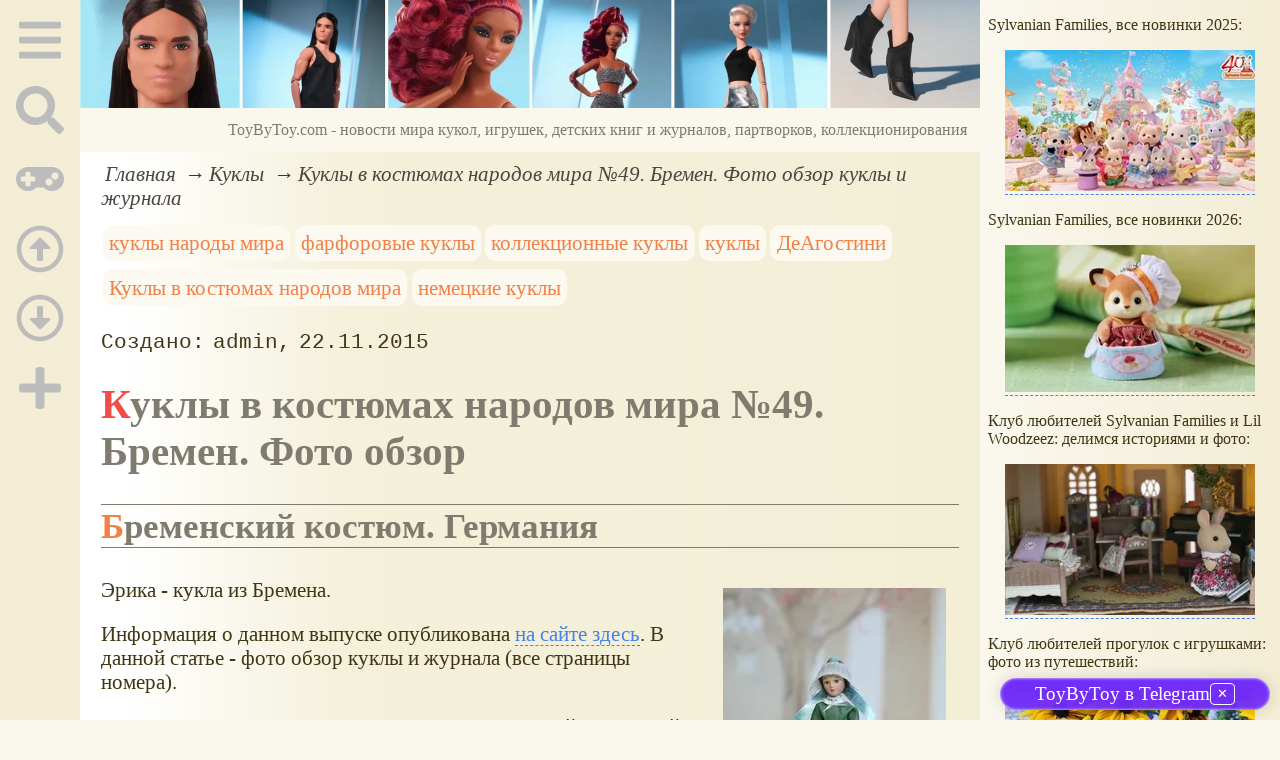

--- FILE ---
content_type: text/html; charset=utf-8
request_url: https://www.toybytoy.com/doll/Dolls-peoples-of-the-world-49-Bremen-Photo-review
body_size: 25796
content:
<!DOCTYPE html><html lang="ru"><head><title>Куклы в костюмах народов мира №49. Бремен. Фото обзор куклы и журнала</title><base href="/"><meta charSet="utf-8"><meta name="referrer" content="always"><meta name="viewport" content="width=device-width, initial-scale=1.0"><meta name="keywords" content="куклы народы мира, фарфоровые куклы, коллекционные куклы, куклы, ДеАгостини, Куклы в костюмах народов мира, немецкие куклы"><meta name="description" content="Эрика - кукла из Бремена.В данной статье - фото обзор куклы и журнала (все страницы номера).Надетый на кукле костюм по общему фасону и аксессуарам напоминает одежду молодых девушек из других германских земель. Однако жакет, фартук и длинная юбка, сшитые из тканей сочных оттенков зеленого и синего, выдают в ней жительницу Бремена."><link rel="canonical" href="https://www.toybytoy.com/doll/Dolls-peoples-of-the-world-49-Bremen-Photo-review"><link rel="apple-touch-icon" href="/icons/apple-touch-icon.png" sizes="180x180"><link rel="icon" href="/icons/favicon-32x32.png" sizes="32x32" type="image/png"><link rel="icon" href="/icons/favicon-16x16.png" sizes="16x16" type="image/png"><link rel="mask-icon" href="/icons/safari-pinned-tab.svg" color="#5bbad5"><link rel="manifest" href="/site.webmanifest"><meta name="msapplication-TileColor" content="#ffc40d"><meta name="theme-color" content="#ffffff"><meta property="og:site_name" content="ToyByToy.com"><meta property="og:type" content="article"><meta property="og:title" content="Куклы в костюмах народов мира №49. Бремен. Фото обзор куклы и журнала"><meta property="og:description" content="Эрика - кукла из Бремена.В данной статье - фото обзор куклы и журнала (все страницы номера).Надетый на кукле костюм по общему фасону и аксессуарам напоминает одежду молодых девушек из других германских земель. Однако жакет, фартук и длинная юбка, сшитые из тканей сочных оттенков зеленого и синего, выдают в ней жительницу Бремена."><meta property="og:url" content="https://www.toybytoy.com/doll/Dolls-peoples-of-the-world-49-Bremen-Photo-review"><meta property="og:image" content="https://www.toybytoy.com/file/0023/600/8963.jpg"><link rel="image_src" href="https://www.toybytoy.com/file/0023/600/8963.jpg"><link rel="modulepreload" href="/tbt/app-c6f150482acc2d97ccf3448b1463488e2b4f998d4b9075ea34d35eeec1b1f30e.js"><script type="module" src="/tbt/app-c6f150482acc2d97ccf3448b1463488e2b4f998d4b9075ea34d35eeec1b1f30e.js"></script><script type="module" src="/js/ext/telegram.9.js"></script><style>.block-labels__container{margin:.5em 0;padding:0}.block-labels__item{display:inline-block;margin:.2em .1em;padding:.3em;background-color:#fbf9f0;border-radius:.5em}.bread-crumb__container{display:block}.bread-crumb__items{display:block;margin:.5em 0;padding:0;font-style:italic}.bread-crumb__item{display:inline;margin:0 .2em}.bread-crumb__item:not(:first-of-type):before{content:"→";display:inline;margin-right:.2em}.bread-crumb__item a{color:#49473f;text-decoration:none}.bread-crumb__item a:hover{text-decoration:underline}.block-published__container{font-family:"Courier New",Courier,monospace;overflow-y:hidden}.block-published__author{display:inline-block;margin:0 .4em}.block-published__author::after{display:inline-block;content:","}.block-published__created::before{display:inline-block;content:"Создано:"}.block-published__published::before{display:inline-block;content:"Переиздано: "}.block-published__modified::before{display:inline-block;content:"Последняя редакция: ";white-space:pre}.block-published__views{display:inline-block}.block-published__views::before{content:". Просмотров: " attr(data-count)}.block-published__views:not(.visible){display:none}.content-footer__container{border-radius:1em;padding:.8em .5em;clear:both;background-color:var(--content-footer)}.block-author__container{text-align:right;margin-left:1em;font-style:italic}.block-author__container time:after{display:inline-block;content:", ";white-space:pre}.notification-item__container{position:fixed;opacity:0;display:flex;align-items:center;border-radius:.3em;background-color:#f2f2f2;color:#444;font-family:"Merriweather Sans","HelveticaNeue","Helvetica Neue",Helvetica,Arial,sans-serif;overflow:hidden;animation:notification 2.5s linear;pointer-events:none;user-select:none}.notification-item__container.right{transform:translateX(-100%);white-space:nowrap}.notification-item__container.info{box-shadow:0 0 .3em #17a2b8}.notification-item__container.info .notification-item__icon::before{content:"i";background-color:#17a2b8}.notification-item__container.info .notification-item__text{border-left-color:#17a2b8}.notification-item__container.error{box-shadow:0 0 .3em #dc3545}.notification-item__container.error .notification-item__icon::before{content:"!";background-color:#dc3545}.notification-item__container.error .notification-item__text{border-left-color:#dc3545}.notification-item__icon{padding:.5em;color:white;background-color:white}.notification-item__icon::before{display:flex;width:1.5em;height:1.5em;border-radius:50%;align-items:center;justify-content:center}.notification-item__text{padding:.5em;border-left:1px solid;background-color:#f2f2f2;height:1.5em;display:flex;align-items:center}.notification-item__target{border-radius:.2em;overflow:hidden}.notification-item__target.info{box-shadow:0 0 .5em #17a2b8}.notification-item__target.error{box-shadow:0 0 .5em #dc3545}@keyframes notification{from{opacity:0}20%{opacity:1}80%{opacity:1}to{opacity:0}}.image-viewer__container{position:fixed;z-index:1;top:0;left:0;right:0;bottom:0;background-color:rgba(0,0,0,.7);text-align:center;user-select:none}.image-viewer__main{display:flex;justify-content:center;align-items:center;position:fixed;top:0;left:0;right:0;bottom:0;pointer-events:none;will-change:transform}.image-viewer__main img{max-width:100%;max-height:100%}.image-viewer__main.next-start{animation-name:next-start;animation-duration:.3s;animation-timing-function:ease-out}.image-viewer__main.next-end{animation-name:next-end;animation-duration:.3s;animation-timing-function:ease-in}.image-viewer__main.prev-start{animation-name:prev-start;animation-duration:.3s;animation-timing-function:ease-out}.image-viewer__main.prev-end{animation-name:prev-end;animation-duration:.3s;animation-timing-function:ease-in}.image-viewer__image{transition:opacity .5s ease 0s}.image-viewer__image.not-visible{opacity:0;visibility:hidden;position:absolute}.image-viewer__spinner{animation-name:spin;animation-duration:2s;animation-iteration-count:infinite;animation-timing-function:ease-in-out;pointer-events:none}.image-viewer__spinner svg{color:rgba(250,250,250,.3);width:4em}.image-viewer__title{padding:.5em;font-size:1.1em;box-sizing:border-box;background-color:rgba(0,0,0,.7);color:white;display:inline-block;position:fixed;bottom:0;left:0;right:0;max-height:3.5em;overflow-y:hidden;pointer-events:none;user-select:none;transition:opacity .5s ease 0s}.image-viewer__title a{color:aqua}.image-viewer__title p{margin:.3em 0;pointer-events:all}.image-viewer__icon{position:fixed;display:block;width:3em;height:3em;color:rgba(240,240,240,.5);cursor:pointer;border-radius:50%;background-color:rgba(50,50,50,.5);overflow:hidden;transition:color .5s ease 0s}.image-viewer__icon svg{pointer-events:none;max-width:100%;max-height:100%}.image-viewer__icon:hover{color:rgba(240,240,240,.9)}.image-viewer__icon-next{right:1em;top:45%}.image-viewer__icon-prev{left:1em;top:45%}.image-viewer__icon-close{right:1em;top:1em}.image-viewer__icon-link{left:1em;top:1em;outline:0 none;text-decoration:none}@keyframes spin{from{transform:rotate(0deg)}to{transform:rotate(360deg)}}@keyframes prev-start{to{transform:translateX(100vw)}}@keyframes prev-end{from{transform:translateX(-100vw)}to{transform:translateX(0)}}@keyframes next-start{to{transform:translateX(-100vw)}}@keyframes next-end{from{transform:translateX(100vw)}to{transform:translateX(0)}}.article-comments__container{clear:both;padding:0;margin-top:1em;margin-bottom:1.5em;border-radius:1em}.article-comments__item{word-wrap:break-word;background-color:#fbf9f0;display:block;padding:1em;border-radius:1em;border-left:1px solid #f3eed6;overflow-wrap:break-word}.article-comments__item:not(.reply){margin-top:1.5em}.article-comments__item.reply{margin:.5em 0 .5em 1em}@media (min-width:701px){.article-comments__item.reply{margin-left:2em}}.article-comments__footer{clear:both;display:flex;justify-content:space-between;align-items:center}.article-comments__reply-init{display:block;margin:.5em 0 .5em 1em}@media (min-width:701px){.article-comments__reply-init{margin-left:2em}}.article-comments__reply-submit{margin-top:.5em}.article-comments__answer{transition-duration:.3s;transition-property:opacity}.article-comments__answer button{border:0 none;cursor:pointer;background-color:transparent}.article-comments__answer:not(:hover){opacity:.1}.article-comments__like-block{float:right;cursor:pointer;font-size:1.1em;transition-duration:.5s;color:#f29c47}.article-comments__like-button{background-color:transparent;color:inherit;border:0 none;font-family:inherit;font-size:inherit;cursor:pointer;outline:currentcolor none 0}.article-comments__like-button:before{display:inline-block;content:"+ " attr(data-liked)}.article-comments__pages{clear:both;text-align:center;margin:1.5em 0;padding:0;font-size:1.1em;height:1.2em}.dyn-pages__container{clear:both;text-align:center;margin:1.5em 0;padding:0;font-size:1.1em;line-height:1.5em}.dyn-pages__space{display:inline-block;padding:0 .3em;margin:0 .3em}.dyn-pages__space::before{content:"…"}.dyn-pages__current{display:inline-block;padding:0 .3em;margin:0 .3em;border-radius:.2em;border:1px solid var(--label-link);font-size:.8em;color:var(--label-link);background-color:#fbf9f0;width:2.5em;text-align:center}.dyn-pages__item{display:inline-block;padding:0 .3em;margin:0 .3em;font-family:Arial,Helvetica,sans-serif;border-radius:.2em;background-color:rgba(102,178,255,.15);color:#1A2027;border:0 none;cursor:pointer;font-size:.8em;transition-duration:.3s;transition-property:color,background-color}.dyn-pages__item:hover{color:#fbf9f0;background-color:#66b2ff}.comment-form__container{margin-bottom:4em}.comment-form__text-area{display:flex}.comment-form__footer{display:flex;justify-content:space-between;align-items:baseline;margin-top:.5em}.comment-form__textarea{box-sizing:border-box;width:100%;height:3.7em;overflow:hidden;font-family:arial,sans-serif;font-size:1.4em;color:#333}.comment-form__input-name{box-sizing:border-box;font-size:1.1em;margin-bottom:.5em;width:14em;max-width:100%;border-radius:.3em;border:0 none;box-shadow:0 0 .4em silver;padding:.1em .2em}.comment-form__upload{position:relative}.comment-form__upload input[type=file]{position:absolute;left:0;top:0;width:100%;height:100%;opacity:0;cursor:pointer}.comment-form__upload-preview{margin-top:.5em}.emoji__panel{user-select:none;font-size:1.1em;display:flex;flex-wrap:wrap;margin-top:.2em;line-height:1.5em}@media (max-width: 600px){.emoji__panel{display:none}}.emoji__switcher{display:flex;flex-direction:column;user-select:none}@media (max-width: 600px){.emoji__switcher{display:none}}.emoji__case{display:inline-flex;justify-content:center;align-items:center;height:1.1em;font-size:.8em;padding:.1em .3em;cursor:pointer}.emoji__case.selected{background-color:gold;text-shadow:0 0 .1em sienna}.emoji__case:not(.selected){background-color:#f2f2f2;filter:grayscale(50%)}.emoji__case:hover{box-shadow:0 0 .2em inset black}.emoji__item{display:inline-block;margin:.1em;padding:0 .1em;cursor:pointer;border-radius:.2em;height:1.2em}.emoji__item:hover{box-shadow:0 0 .2em #1A2027}.read-also-scrolled__container{font-style:italic;position:relative;overflow-y:hidden;overflow-x:auto;scrollbar-width:none}@media (min-width:701px){.read-also-scrolled__container{overflow-x:scroll;scrollbar-width:thin}}.read-also-scrolled__items{margin:0;padding:0;will-change:transform;display:flex}.read-also-scrolled__item{position:relative;display:inline-flex;flex-shrink:0;user-select:none;margin:.5em;max-width:calc(170px + 1em);overflow:hidden;transition-property:background-color,box-shadow,color;transition-duration:.3s}.read-also-scrolled__item:hover{background-color:whitesmoke;box-shadow:0 0 .2em silver}.read-also-scrolled__link{text-decoration:none;display:flex;flex-direction:column;align-items:center;text-align:center;max-width:100%;outline:0 none;padding:.3em;color:var(--base-link)}.read-also-scrolled__link:hover{color:var(--site-link)}.read-also-scrolled__link *{user-select:none;pointer-events:none}.read-also-scrolled__link img{display:block;border-radius:1em;box-shadow:0 0 .1em silver}.read-also-scrolled__text{margin-bottom:.5em;height:2.4em;overflow:hidden}.article-rating__container{display:flex;align-items:center;justify-content:space-around;flex-wrap:wrap;margin-top:.5em}.article-rating__items{display:flex;flex-wrap:wrap}.article-rating__item{cursor:pointer;height:60px;width:60px;display:flex;align-items:center;justify-content:center}.article-rating__item:hover img{object-position:right;pointer-events:none}.article-rating__item:not(:hover) img{object-position:left}.article-rating__item img{object-fit:cover}.catalog-flow__container{margin:1em 0}.catalog-flow__items{display:flex;flex-wrap:wrap;justify-content:space-around}.catalog-flow__items.flexible.size-150 figure{max-width:180px;max-height:300px}.catalog-flow__items.flexible.size-250 figure{max-width:280px;max-height:400px}.catalog-flow__items:not(.flexible).size-150 figure{width:160px;max-height:300px}.catalog-flow__items:not(.flexible).size-250 figure{width:260px;max-height:400px}.catalog-flow__items figure{display:flex;flex-direction:column;align-items:center;box-sizing:border-box;margin:0;padding:.5em;flex-grow:1;overflow:hidden;border-radius:.5em}.catalog-flow__items figure img{border-radius:.3em}.catalog-flow__items figure figcaption{padding:0 .3em;font-size:.9em;word-wrap:break-word;border-radius:.5em;transition-duration:.2s;transition-property:color,background-color}.catalog-flow__items figure:hover{position:relative;overflow:visible}.catalog-flow__items figure:hover img{box-shadow:0 0 .2em silver}.catalog-flow__items figure:hover figcaption{background-color:#fafafa;color:#555;box-shadow:0 0 .5em silver}.catalog-flow__adds{text-align:center;margin-top:-1em;margin-bottom:1em}.catalog-flow__adds button{position:relative;font-size:1.2em;background-color:rgba(127,128,142,.7);color:#fff;padding:.1em 1em;border:0 none;border-radius:.5em;cursor:pointer;white-space:nowrap;box-shadow:0 0 1em #fff;transition-duration:.2s;transition-property:background-color}.catalog-flow__adds button:hover{background-color:rgba(43,45,65,.7)}.catalog-flow__adds button:before{content:"Раскрыть каталог (" attr(data-counter) ")";white-space:nowrap}.form-login__container{position:fixed;top:0;left:0;right:0;bottom:0;display:flex;flex-direction:column;justify-content:center;align-items:center;background-color:rgba(0,0,0,.2)}.form-login__closer{position:fixed;top:0;right:.4em;font-size:4em;color:#eee;cursor:pointer;transition-duration:.3s;transition-property:color}.form-login__closer:before{display:block;content:"×"}.form-login__closer:hover{color:white}.form-login__field{position:relative;font-size:1.3em;margin:.3em}.form-login__input{padding:.3em;border-radius:.2em;border:0 none;width:15em;font-size:inherit;box-sizing:border-box}.form-login__input.enter{padding:.3em 2em .3em .3em}.form-login__enter{position:absolute;right:0;top:0;width:1.85em;height:1.85em;display:flex;justify-content:center;align-items:center;cursor:pointer;color:#888;transition-duration:.2s;transition-property:color}.form-login__enter:hover{color:#f28047}.form-login__enter svg{pointer-events:none;width:60%}.form-login__message{font-size:1.5em;color:white;text-shadow:0 0 .3em #555;pointer-events:none;user-select:none;background-color:rgba(0,0,0,.5);padding:0 .5em;border-radius:.3em;box-shadow:0 0 .5em black;margin-top:.5em}.overflow-hidden{overflow:hidden}.overflow-hidden body{border-right:17px solid #eee}html,body{height:100%;margin:0;padding:0;color:#403714;background-color:#faf8ee}[data-link]{cursor:pointer}[data-link]:hover{text-decoration:underline}img{max-width:100%;height:auto}.left{text-align:left}.right{text-align:right}.center{text-align:center}.justify{text-align:justify}audio{width:100%;max-height:50px}video{max-width:100%;height:auto}sup,sub{font-size:.7em;line-height:1}a{transition-duration:.2s;transition-property:background-color,color,border-bottom-color,border-bottom-width}a.site-link{color:var(--site-link);cursor:pointer;font-family:inherit;text-decoration:none;border-bottom:1px dashed var(--site-link)}a.site-link:hover{color:var(--site-link-hover);text-decoration:none;border-bottom:1px solid}a.base-link{color:var(--base-link);cursor:pointer;font-family:inherit;text-decoration:none}a.base-link:hover{color:var(--site-link-hover)}a.label-link{color:var(--label-link);font-family:inherit;text-decoration:none}a.label-link:hover{color:var(--site-link)}a.ext-link{font-family:inherit;color:var(--site-link-hover);text-decoration:underline;transition-duration:.2s;transition-property:color,border-color}a.ext-link[data-shop]::after{transition-duration:.2s;transition-property:color,border-color;font-size:.7em;content:attr(data-shop);padding:0 .2em;border-radius:.3em;border:1px solid var(--block-links-border);color:var(--block-links-border);display:inline-block;margin-left:.2em}a.ext-link:hover{color:var(--site-link-hover)}a.ext-link:hover[data-shop]::after{border-color:var(--site-link-hover);color:var(--site-link-hover)}@media (min-width:701px){.imgl{float:left;clear:left;margin:.5em 1em .5em 0}.imgr{float:right;clear:right;margin:.5em 0 .5em 1em;text-align:center}}@media (max-width:700px){.imgl,.imgr{display:block;margin:.5em auto}}.imgl img,.imgr img{display:block;margin:auto}.clear-both{clear:both}.image-block__container{text-align:center}.image-block__container.size-150{width:150px}.image-block__container.size-250{width:250px}.image-block__text{margin:.5em 0;display:inline-block;word-wrap:break-word;font-style:italic;font-size:.9em}:root{--base-link: #8e7a2c;--label-link: #f28047;--site-link: #4483e9;--site-link-hover: #3d75d0;--block-links-back: #f3edd6;--block-links-border: #f29c47;--content-footer: #f9f6e9}h1{font-size:1.95em;clear:both;color:#7f7c6f}h1:first-letter{color:#f24c47}h2{font-size:1.7em;clear:both;color:#7f7c6f;border-top:1px solid #7f7c6f;border-bottom:1px solid #7f7c6f}h2:first-letter{color:#f28047}h3{font-size:1.5em;clear:both;color:#4483e9;text-transform:uppercase}h4{font-size:1.5em;clear:both;color:#4483e9}h5{font-size:1.3em;background-color:#f2ec47;color:#f24c47;font-style:italic;font-weight:normal;padding:.2em}h6{font-size:1.2em;background-color:#7f7c6f;color:#fbf9f0;font-style:italic;padding-left:.2em;padding-right:.2em}p.attention{border:1px solid #f29c47;background-color:#fbf9f0;width:80%;margin:1em auto;padding:.5em;border-radius:.5em}p.attention::after{display:block;content:" ";font-size:0;clear:both}p.notice{border:3px double #ccc7ac;box-shadow:0 0 .5em silver}hr{height:0;border:0 none;border-top:1px solid silver;clear:both;border-top:1px solid #7f7c6f}blockquote:not([class]){background-color:#fbf9f0;border:1px dashed #7f7c6f;padding:2em}blockquote.col3l{border:1px solid #7f7c6f;padding:1em .5em;background-color:#fff;font-size:.9em;border-radius:40px/20px 0;float:left;margin:.5em 1em .5em 0}blockquote.col3l q{background-color:#f2ecd4}@media (min-width:701px){blockquote.col3l{width:30%}}blockquote.col3r{border:1px solid #7f7c6f;padding:1em .5em;background-color:#fff;font-size:.9em;border-radius:0 40px/20px;float:right;margin:.5em 0 .5em 1em}blockquote.col3r q{background-color:#f2ecd4}@media (min-width:701px){blockquote.col3r{width:30%}}strong{padding-left:3px;padding-right:3px;border-radius:5px;color:#f29c47;background-color:#fbf9f0}strong.attention{color:#f24c47;background-color:#fbf9f0}strong.notice{color:#498909;background-color:#fbf9f0}em{padding-left:3px;padding-right:3px;border-radius:5px;background-color:#f2d047}em.attention{background-color:#f24c47;color:#fff}em.notice{background-color:#9aea44}dfn{letter-spacing:5px;font-variant:small-caps;text-decoration:none;text-decoration:none}a.site-link:hover{text-shadow:0 0 1px #99b5e8}.page-layout{min-height:100%}@media (min-width:701px) and (max-width:1000px){.page-layout{display:grid;grid-template-columns:80px calc(100% - 80px)}}@media (min-width:1001px) and (max-width:1380px){.page-layout{display:grid;grid-template-columns:80px calc(100% - 80px - 300px) 300px}}@media (min-width:1381px){.page-layout{width:1380px;margin:auto;display:grid;grid-template-columns:80px 1000px 300px}}.col-content{background:#ffffff;background:-moz-linear-gradient(left, #fff 0%, #fff 5%, #f4f0da 30%, #f3eed6 100%);background:-webkit-linear-gradient(left, #fff 0%, #fff 5%, #f4f0da 30%, #f3eed6 100%);background:linear-gradient(to right, #fff 0%, #fff 5%, #f4f0da 30%, #f3eed6 100%);filter:progid:DXImageTransform.Microsoft.gradient(startColorstr='#ffffff', endColorstr='#f3eed6', GradientType=1)}.col-sidebar{background:linear-gradient(to right, #faf8ee, #f3edd5);background:-o-linear-gradient(left, #faf8ee, #f3edd5);background:-webkit-linear-gradient(left, #faf8ee, #f3edd5);background:-ms-linear-gradient(left, #faf8ee, #f3edd5)}.col-sidebar a{font-family:Arial,Helvetica,sans-serif;text-decoration:none}.col-sidebar a:hover{text-decoration:underline}@media (max-width:1000px){.col-sidebar{display:none}}@media (min-width:1001px){.col-sidebar{display:block}}.sidebar-layout{position:fixed;top:0;padding:0 .5em;transition-duration:.5s;transition-property:transform;width:300px;box-sizing:border-box;will-change:transform}main{margin:0 1em}@media (min-width:701px){main{font-size:1.3rem}}.user-menu__enter{display:inline-block;margin:.5em;cursor:pointer;border:1px solid silver;border-radius:.3em;font-family:Arial,sans-serif;color:inherit;background-color:rgba(255,255,255,.5)}.user-menu__enter:hover{box-shadow:#000 0 0 1px;background-color:rgba(255,255,255,.7)}.user-menu a{display:flex;align-items:center;margin:.4em 0;color:inherit}.user-menu a::after{content:attr(title);display:block}.user-menu svg{display:block;pointer-events:none;width:1.2em;height:1.2em;margin-right:.5em}.page-layout{min-height:100%}@media (min-width:701px) and (max-width:1000px){.page-layout{display:grid;grid-template-columns:80px calc(100% - 80px)}}@media (min-width:1001px) and (max-width:1380px){.page-layout{display:grid;grid-template-columns:80px calc(100% - 80px - 300px) 300px}}@media (min-width:1381px){.page-layout{width:1380px;margin:auto;display:grid;grid-template-columns:80px 1000px 300px}}.col-content{background:#ffffff;background:-moz-linear-gradient(left, #fff 0%, #fff 5%, #f4f0da 30%, #f3eed6 100%);background:-webkit-linear-gradient(left, #fff 0%, #fff 5%, #f4f0da 30%, #f3eed6 100%);background:linear-gradient(to right, #fff 0%, #fff 5%, #f4f0da 30%, #f3eed6 100%);filter:progid:DXImageTransform.Microsoft.gradient(startColorstr='#ffffff', endColorstr='#f3eed6', GradientType=1)}.col-sidebar{background:linear-gradient(to right, #faf8ee, #f3edd5);background:-o-linear-gradient(left, #faf8ee, #f3edd5);background:-webkit-linear-gradient(left, #faf8ee, #f3edd5);background:-ms-linear-gradient(left, #faf8ee, #f3edd5)}.col-sidebar a{font-family:Arial,Helvetica,sans-serif;text-decoration:none}.col-sidebar a:hover{text-decoration:underline}@media (max-width:1000px){.col-sidebar{display:none}}@media (min-width:1001px){.col-sidebar{display:block}}.sidebar-layout{position:fixed;top:0;padding:0 .5em;transition-duration:.5s;transition-property:transform;width:300px;box-sizing:border-box;will-change:transform}main{margin:0 1em}@media (min-width:701px){main{font-size:1.3rem}}.user-menu__enter{display:inline-block;margin:.5em;cursor:pointer;border:1px solid silver;border-radius:.3em;font-family:Arial,sans-serif;color:inherit;background-color:rgba(255,255,255,.5)}.user-menu__enter:hover{box-shadow:#000 0 0 1px;background-color:rgba(255,255,255,.7)}.user-menu a{display:flex;align-items:center;margin:.4em 0;color:inherit}.user-menu a::after{content:attr(title);display:block}.user-menu svg{display:block;pointer-events:none;width:1.2em;height:1.2em;margin-right:.5em}.col-menu__container{background-color:#f3edd5}.col-menu__container.active{display:flex;box-shadow:0 0 3em black}@media (max-width:700px){.col-menu__container{position:fixed;display:none;width:100%;top:0;left:0;right:0;z-index:2}}@media (max-width:700px){.col-menu__block{display:flex;justify-content:space-around;width:100%;font-size:.8em}}@media (min-width:451px) and (max-width:700px){.col-menu__block{justify-content:center}}@media (min-width:701px){.col-menu__block{position:fixed;width:80px;text-align:center}}.col-menu__item{color:#bcbcbc;transition-duration:.5s;transition-property:color,background-color;cursor:pointer;outline:0 none;border:0 none;background-color:transparent;font-size:inherit}@media (max-width:700px){.col-menu__item{padding:.2em}}@media (min-width:451px) and (max-width:700px){.col-menu__item{margin:0 1em}}@media (min-width:701px){.col-menu__item{margin-top:.7em;padding:.3em 0 .1em;width:100%}}.col-menu__item:active,.col-menu__item:focus{outline:0 none;border:0 none}.col-menu__item:hover{color:#777}.col-menu__item:focus,.col-menu__item[data-selected]{background-color:#c8c3af;color:#f3edd5}.col-menu__item svg{width:3em;height:3em;pointer-events:none}.menu-block__container,.menu-block__container-column{position:fixed;display:flex;pointer-events:auto;padding:1em;background-color:rgba(60,60,60,.9);color:#eee;box-sizing:border-box;user-select:none}.menu-block__container *,.menu-block__container-column *{pointer-events:none}.menu-block__container summary,.menu-block__container button,.menu-block__container-column summary,.menu-block__container-column button{pointer-events:all}.menu-block__container a,.menu-block__container-column a{color:inherit;text-decoration:none;pointer-events:all}.menu-block__container a:hover,.menu-block__container-column a:hover{text-decoration:underline;color:inherit}.menu-block__container-column{flex-direction:column}.menu-block__plus-item{display:flex;align-items:center;cursor:pointer;margin:.3em 0;pointer-events:all}.menu-block__plus-item button{cursor:pointer;pointer-events:all;border:0 none;background-color:transparent;color:inherit;font-family:inherit}.menu-block__plus-item button.text:hover{text-decoration:underline}.menu-block__plus-item svg{width:1em;height:1em;margin-right:.4em;pointer-events:none}.menu-block__game-item{margin:.2em 0}.menu-block__game-number{display:inline-block;margin:0 .2em}.menu-block__game-number:before{content:"("}.menu-block__game-number:after{content:")"}.menu-block__search-line{position:relative;display:flex;align-items:center;margin:.5em}.menu-block__search-line input{flex-grow:1;border:0;border-radius:.2em;padding:.2em 2em .2em .2em;font-size:1.1em;pointer-events:all}.menu-block__search-link{position:absolute;display:flex;align-items:center;justify-content:center;right:0;width:2.2em;height:2.2em;color:#aaa !important;transition-duration:.3s;transition-property:color;text-decoration:none;padding:0;background-color:transparent;border:0 none;cursor:pointer}.menu-block__search-link svg{width:70%;height:70%;pointer-events:none}.menu-block__search-link:hover{color:#777 !important}.menu-block__search-block{display:flex}.menu-block__search_block-items{overflow:hidden;width:50%;margin:0 .5em}.menu-block__search_block-item{white-space:nowrap;margin:.3em 0}.menu-block__search_block-title{font-family:"Segoe UI",Tahoma,Geneva,Verdana,sans-serif;font-weight:bold;margin:1em 0}.menu-block__main-col1{margin-right:2em}.menu-block__main-col1 .selected{color:#f29c47 !important}.menu-block__main-col1 details{margin-top:.2em}.menu-block__main-col1 summary{cursor:pointer}.menu-block__main-col1 li{display:block;margin:.2em}.menu-block__main-first{padding:0;margin:.5em 0 .5em 1em}.menu-block__main-second{padding:0;margin:.5em 0 .5em 2em}.menu-block__main-enter{display:inline-block;margin:.5em;padding:.2em .4em;cursor:pointer;border:1px solid silver;border-radius:.3em;font-family:Arial,sans-serif;color:inherit;background-color:rgba(255,255,255,.5)}.menu-block__main-enter:hover{box-shadow:#000 0 0 1px;background-color:rgba(255,255,255,.7)}.menu-mobile__container{display:flex;padding:.3em 0;height:3em}@media (min-width:701px){.menu-mobile__container{display:none}}.menu-mobile__input{box-sizing:border-box;width:100%;border:0 none;border-radius:.3em;font-size:1.3em;text-align:center}.menu-mobile__center{display:flex;align-items:center;justify-content:center;flex-grow:5}.menu-mobile__edge{display:flex;align-items:center;justify-content:center;flex-grow:1;min-width:55px}.menu-mobile__edge a{display:flex}.menu-mobile__edge svg{pointer-events:none;width:auto;height:2.5em}.menu-mobile__bar{cursor:pointer}.footer__menu{display:flex;margin:0;padding:2em 0 3em;justify-content:center;flex-wrap:wrap;font-family:Arial,Helvetica,sans-serif;font-size:1.3rem;white-space:nowrap}.footer__menu [data-current]{background:linear-gradient(to right, #faf8ee 0%, #f3edd5 40%, #f3edd5 60%, #faf8ee 100%)}.footer__menu [data-current] a{color:#5a5a5a;text-shadow:0 0 5px #fff}.footer__menu-item{padding:.5em 1em;margin:.5em 1em;display:block;font-size:1.3rem;white-space:nowrap}.footer__menu-item a:hover{text-decoration:underline}.footer__menu-item.selected{background:linear-gradient(to right, #faf8ee 0%, #f3edd5 40%, #f3edd5 60%, #faf8ee 100%)}.footer__menu-item.selected a{color:#5a5a5a;text-shadow:0 0 5px #fff}.page-top__container img,.page-top__container a{display:block}@media ((max-width:700px)){.page-top__container{display:none}}.page-top__text{background-color:#faf8ed;color:#7f7c6f;text-align:right;padding:.8em;pointer-events:none;user-select:none}.site-counter{border:1px solid #ddd;background-color:#fff;font-style:normal;font-weight:normal;font-size:11px;font-family:Arial,Helvetica,sans-serif;width:130px;border-radius:5px 5px 5px 5px;white-space:nowrap;clear:both;margin:50px auto;padding:.3em;user-select:none}</style></head><body data-ya-counter="56584108"><div class="page-layout"><div id="site-menu-base" class="col-menu__container"><div class="col-menu__block"><button class="col-menu__item" data-type="Main"><svg data-icon="bars" xmlns="http://www.w3.org/2000/svg" viewBox="0 0 448 512"><path fill="currentColor" d="M16 132h416c8.837 0 16-7.163 16-16V76c0-8.837-7.163-16-16-16H16C7.163 60 0 67.163 0 76v40c0 8.837 7.163 16 16 16zm0 160h416c8.837 0 16-7.163 16-16v-40c0-8.837-7.163-16-16-16H16c-8.837 0-16 7.163-16 16v40c0 8.837 7.163 16 16 16zm0 160h416c8.837 0 16-7.163 16-16v-40c0-8.837-7.163-16-16-16H16c-8.837 0-16 7.163-16 16v40c0 8.837 7.163 16 16 16z"></path></svg></button><button class="col-menu__item" data-type="Search"><svg data-icon="search" role="img" xmlns="http://www.w3.org/2000/svg" viewBox="0 0 512 512"><path fill="currentColor" d="M505 442.7L405.3 343c-4.5-4.5-10.6-7-17-7H372c27.6-35.3 44-79.7 44-128C416 93.1 322.9 0 208 0S0 93.1 0 208s93.1 208 208 208c48.3 0 92.7-16.4 128-44v16.3c0 6.4 2.5 12.5 7 17l99.7 99.7c9.4 9.4 24.6 9.4 33.9 0l28.3-28.3c9.4-9.4 9.4-24.6.1-34zM208 336c-70.7 0-128-57.2-128-128 0-70.7 57.2-128 128-128 70.7 0 128 57.2 128 128 0 70.7-57.2 128-128 128z"></path></svg></button><button class="col-menu__item" data-type="Games"><svg data-icon="gamepad" role="img" xmlns="http://www.w3.org/2000/svg" viewBox="0 0 640 512"><path fill="currentColor" d="M480 96H160C71.6 96 0 167.6 0 256s71.6 160 160 160c44.8 0 85.2-18.4 114.2-48h91.5c29 29.6 69.5 48 114.2 48 88.4 0 160-71.6 160-160S568.4 96 480 96zM256 276c0 6.6-5.4 12-12 12h-52v52c0 6.6-5.4 12-12 12h-40c-6.6 0-12-5.4-12-12v-52H76c-6.6 0-12-5.4-12-12v-40c0-6.6 5.4-12 12-12h52v-52c0-6.6 5.4-12 12-12h40c6.6 0 12 5.4 12 12v52h52c6.6 0 12 5.4 12 12v40zm184 68c-26.5 0-48-21.5-48-48s21.5-48 48-48 48 21.5 48 48-21.5 48-48 48zm80-80c-26.5 0-48-21.5-48-48s21.5-48 48-48 48 21.5 48 48-21.5 48-48 48z"></path></svg></button><button class="col-menu__item" data-type="Up"><svg aria-hidden="true" data-prefix="far" data-icon="arrow-alt-circle-up" role="img" xmlns="http://www.w3.org/2000/svg" viewBox="0 0 512 512"><path fill="currentColor" d="M256 504c137 0 248-111 248-248S393 8 256 8 8 119 8 256s111 248 248 248zm0-448c110.5 0 200 89.5 200 200s-89.5 200-200 200S56 366.5 56 256 145.5 56 256 56zm20 328h-40c-6.6 0-12-5.4-12-12V256h-67c-10.7 0-16-12.9-8.5-20.5l99-99c4.7-4.7 12.3-4.7 17 0l99 99c7.6 7.6 2.2 20.5-8.5 20.5h-67v116c0 6.6-5.4 12-12 12z"></path></svg></button><button class="col-menu__item" data-type="Down"><svg aria-hidden="true" data-prefix="far" data-icon="arrow-alt-circle-down" role="img" xmlns="http://www.w3.org/2000/svg" viewBox="0 0 512 512"><path fill="currentColor" d="M256 8C119 8 8 119 8 256s111 248 248 248 248-111 248-248S393 8 256 8zm0 448c-110.5 0-200-89.5-200-200S145.5 56 256 56s200 89.5 200 200-89.5 200-200 200zm-32-316v116h-67c-10.7 0-16 12.9-8.5 20.5l99 99c4.7 4.7 12.3 4.7 17 0l99-99c7.6-7.6 2.2-20.5-8.5-20.5h-67V140c0-6.6-5.4-12-12-12h-40c-6.6 0-12 5.4-12 12z"></path></svg></button><button class="col-menu__item" data-type="Plus"><svg data-icon="plus" role="img" xmlns="http://www.w3.org/2000/svg" viewBox="0 0 448 512"><path fill="currentColor" d="M416 208H272V64c0-17.67-14.33-32-32-32h-32c-17.67 0-32 14.33-32 32v144H32c-17.67 0-32 14.33-32 32v32c0 17.67 14.33 32 32 32h144v144c0 17.67 14.33 32 32 32h32c17.67 0 32-14.33 32-32V304h144c17.67 0 32-14.33 32-32v-32c0-17.67-14.33-32-32-32z"></path></svg></button></div></div><div class="col-content" id="site-menu-target"><div class="menu-mobile__container"><div class="menu-mobile__edge"><a href="/"><svg xmlns="http://www.w3.org/2000/svg" viewBox="0 0 166.7 184.92" width="167" height="185"><path d="M0 0v166.7h166.7V0z" fill="red"></path><g fill="#fff"><path d="M127.62 152.32V72.54h-29.8V61.86h68.88v10.68h-27.11v79.78z"></path><path d="M102.9 136.34a37.89 37.89 0 01-12 9.16 32.43 32.43 0 01-14 3.05q-13.88 0-22-9.38a25.51 25.51 0 01-6.6-17.09 23.64 23.64 0 015.4-15.15q5.4-6.76 16.13-11.88-6.11-7-8.14-11.42a20 20 0 01-2-8.45A18.85 18.85 0 0166 61q6.39-6 16.07-6 9.26 0 15.15 5.68a18.27 18.27 0 015.89 13.64q0 12.9-17.09 22L102.28 117a51.3 51.3 0 004.32-12.59l11.54 2.47q-3 11.85-8 19.5a64.43 64.43 0 0014.13 13.88l-7.47 8.82a64.55 64.55 0 01-13.9-12.74zm-7-8.76l-20.34-25.24q-9 5.37-12.16 10a16.07 16.07 0 00-3.15 9.1q0 5.49 4.38 11.42T77 138.74a20.48 20.48 0 0010.33-3.12 25.09 25.09 0 008.6-8.04zM80.32 89.2q7.22-4.26 9.35-7.47a12.56 12.56 0 002.13-7.1 10.24 10.24 0 00-2.93-7.56 9.93 9.93 0 00-7.31-2.93 10.34 10.34 0 00-7.5 2.9 9.5 9.5 0 00-3 7.1 10.43 10.43 0 001.08 4.41 23 23 0 003.24 4.91z"></path><path d="M25.2 151V71.22H0V60.55h67.1v10.67H37.17V151z"></path></g><g fill="red"><path d="M.29 174.28h1.26v8.28l5.57-8.28h1.39v10.46H7.25v-8.26l-5.57 8.26H.29zM10.8 174.28h6.76v1.23h-5.38v9.23H10.8zM18.69 184.74v-10.46h3.95a9.56 9.56 0 011.59.1 3.17 3.17 0 011.29.49 2.57 2.57 0 01.84 1 3.41 3.41 0 01-.53 3.69 4.07 4.07 0 01-3.07.92h-2.69v4.25zm1.38-5.49h2.7a2.87 2.87 0 001.91-.5 1.78 1.78 0 00.56-1.41 1.89 1.89 0 00-.33-1.12 1.55 1.55 0 00-.87-.62 5.87 5.87 0 00-1.29-.09h-2.68zM27.06 174.28h1.4l3.41 6.41 3-6.41h1.38l-3.92 8.13a8.15 8.15 0 01-1.21 2 1.83 1.83 0 01-1.35.47 4.43 4.43 0 01-1.31-.25v-1.18a2.32 2.32 0 001.18.32 1.27 1.27 0 00.87-.32 4.11 4.11 0 00.79-1.45zM37.42 174.28h1.38v9.23h3.47v-9.23h1.38v9.23h3.48v-9.23h1.38v10.46H37.42zM50.81 174.28h1.38v4.58a1.92 1.92 0 001.33-.37 6.12 6.12 0 001-1.77 9.76 9.76 0 01.72-1.45 2.25 2.25 0 01.8-.71 2.33 2.33 0 011.15-.29H58v1.2h-.56a1.34 1.34 0 00-1 .32 4.36 4.36 0 00-.75 1.37 5.36 5.36 0 01-.89 1.67 2.76 2.76 0 01-.87.55 3.86 3.86 0 012 1.87l2.15 3.48H56.4l-1.75-2.84a7.82 7.82 0 00-1.21-1.62 1.8 1.8 0 00-1.26-.44v4.89h-1.37zM58.15 184.74l4-10.46h1.49l4.28 10.46h-1.55l-1.22-3.17h-4.38l-1.15 3.17zm3-4.3h3.55l-1.09-2.9q-.5-1.32-.74-2.17a13.33 13.33 0 01-.56 2zM68.31 181.79l1.32-.34a3.38 3.38 0 00.8 1.53 2.17 2.17 0 001.73.76 2.52 2.52 0 001.73-.56 1.76 1.76 0 00.63-1.36 1.64 1.64 0 00-.67-1.37 2.94 2.94 0 00-1.83-.51h-.66v-1.21a7.28 7.28 0 001.46-.11 1.63 1.63 0 00.9-.56 1.54 1.54 0 00.39-1 1.59 1.59 0 00-.53-1.19 2 2 0 00-1.44-.51 2.28 2.28 0 00-1.35.4 2 2 0 00-.77 1 3.5 3.5 0 00-.21 1l-1.33-.3q.49-3.33 3.68-3.33a3.39 3.39 0 012.43.85 2.67 2.67 0 01.9 2 2.51 2.51 0 01-1.38 2.27 2.58 2.58 0 011.89 2.51 2.87 2.87 0 01-1 2.26 4.07 4.07 0 01-2.77.91q-3.02-.01-3.92-3.14zM76.56 184.74l4-10.46h1.49l4.28 10.46h-1.56l-1.22-3.17h-4.37L78 184.74zm3-4.3h3.55L82 177.55q-.5-1.32-.74-2.17a13.33 13.33 0 01-.56 2zM87.48 174.28h1.26v8.28l5.57-8.28h1.39v10.46h-1.26v-8.26l-5.57 8.26h-1.39zM98 174.28h6.76v1.23h-5.39v9.23H98zM105.87 184.74v-10.46h3.95a9.56 9.56 0 011.59.1 3.17 3.17 0 011.29.49 2.57 2.57 0 01.84 1 3.41 3.41 0 01-.53 3.69 4.07 4.07 0 01-3.07.92h-2.68v4.25zm1.38-5.49H110a2.87 2.87 0 001.91-.5 1.78 1.78 0 00.56-1.41 1.89 1.89 0 00-.33-1.12 1.55 1.55 0 00-.87-.62 5.87 5.87 0 00-1.29-.09h-2.68zM114.24 174.28h1.4l3.41 6.41 3-6.41h1.38l-3.92 8.13a8.15 8.15 0 01-1.21 2 1.83 1.83 0 01-1.35.47 4.43 4.43 0 01-1.31-.25v-1.18a2.32 2.32 0 001.18.32 1.27 1.27 0 00.87-.32 4.11 4.11 0 00.81-1.48zM124.6 174.28h1.4v9.23h3.47v-9.23h1.38v9.23h3.48v-9.23h1.38v10.46H124.6zM138 174.28h1.38v4.58a1.92 1.92 0 001.33-.37 6.12 6.12 0 001-1.77 9.76 9.76 0 01.72-1.45 2.25 2.25 0 01.8-.71 2.33 2.33 0 011.15-.29h.84v1.2h-.56a1.34 1.34 0 00-1 .32 4.36 4.36 0 00-.75 1.37 5.36 5.36 0 01-.89 1.67 2.76 2.76 0 01-.87.55 3.86 3.86 0 012 1.87l2.15 3.48h-1.72l-1.75-2.84a7.82 7.82 0 00-1.21-1.62 1.8 1.8 0 00-1.26-.44v4.89H138zM145.9 179.65a5.68 5.68 0 011.4-4.08 4.76 4.76 0 013.61-1.47 5 5 0 012.61.69 4.53 4.53 0 011.77 1.93 6.27 6.27 0 01.61 2.81 6.16 6.16 0 01-.64 2.85 4.38 4.38 0 01-1.82 1.9 5.2 5.2 0 01-2.54.65 5 5 0 01-2.64-.71 4.59 4.59 0 01-1.76-1.95 5.9 5.9 0 01-.6-2.62zm1.43 0a4.19 4.19 0 001 3 3.55 3.55 0 005.12 0 4.44 4.44 0 001-3.12 5.36 5.36 0 00-.43-2.23 3.32 3.32 0 00-1.26-1.48 3.42 3.42 0 00-1.87-.52 3.54 3.54 0 00-2.53 1 4.51 4.51 0 00-1.03 3.37zM157.71 174.28H159v8.28l5.57-8.28h1.39v10.46h-1.26v-8.26l-5.57 8.26h-1.38zm5.2-2.49h.88a2.07 2.07 0 01-.65 1.37 2.46 2.46 0 01-2.91 0 2.06 2.06 0 01-.65-1.37h.88a1.2 1.2 0 00.4.72 1.22 1.22 0 00.8.24 1.4 1.4 0 00.87-.23 1.19 1.19 0 00.38-.73z"></path></g><g fill="#fff"><path d="M11.72 37.92v-12.1H7.2V24.2h10.87v1.62h-4.54v12.1zM19 31.24a7.46 7.46 0 011.83-5.35A6.23 6.23 0 0125.6 24a6.57 6.57 0 013.42.91 5.93 5.93 0 012.32 2.53 8.21 8.21 0 01.8 3.68 8.08 8.08 0 01-.84 3.73 5.74 5.74 0 01-2.39 2.49 6.81 6.81 0 01-3.33.85 6.48 6.48 0 01-3.46-.94 6 6 0 01-2.31-2.55 7.74 7.74 0 01-.81-3.46zm1.87 0a5.49 5.49 0 001.33 3.91 4.65 4.65 0 006.72 0 5.83 5.83 0 001.32-4.09 7 7 0 00-.57-2.92 4.35 4.35 0 00-1.66-1.94 4.5 4.5 0 00-2.45-.69 4.64 4.64 0 00-3.32 1.32q-1.33 1.34-1.33 4.43zM38.36 37.92v-5.81l-5.29-7.91h2.21L38 28.34q.75 1.16 1.39 2.32.62-1.08 1.5-2.42l2.66-4h2.11l-5.47 7.91v5.81zM47.2 37.92V24.2h5.15a6.37 6.37 0 012.52.42 3.25 3.25 0 011.49 1.28 3.38 3.38 0 01.54 1.81 3.11 3.11 0 01-.48 1.66A3.41 3.41 0 0155 30.62a3.58 3.58 0 011.91 1.24 3.33 3.33 0 01.67 2.08 4 4 0 01-.41 1.79 3.48 3.48 0 01-1 1.28 4.2 4.2 0 01-1.5.68 9.11 9.11 0 01-2.21.23zM49 30h3a6.64 6.64 0 001.73-.16 1.93 1.93 0 001-.68 2 2 0 00.35-1.2 2.21 2.21 0 00-.33-1.2 1.66 1.66 0 00-.94-.71 7.8 7.8 0 00-2.09-.19H49zm0 6.33h3.42a8 8 0 001.23-.07 3 3 0 001-.37 2 2 0 00.69-.76 2.38 2.38 0 00.27-1.16 2.28 2.28 0 00-.39-1.33 2.07 2.07 0 00-1.09-.79 6.74 6.74 0 00-2-.23H49zM63.92 37.92v-5.81l-5.29-7.91h2.21l2.7 4.14q.75 1.16 1.39 2.32.62-1.08 1.5-2.42l2.66-4h2.11l-5.47 7.91v5.81zM76.32 37.92v-12.1H71.8V24.2h10.87v1.62h-4.53v12.1zM83.64 31.24a7.46 7.46 0 011.83-5.35A6.23 6.23 0 0190.21 24a6.57 6.57 0 013.42.91A5.93 5.93 0 0196 27.4a8.21 8.21 0 01.8 3.68 8.08 8.08 0 01-.84 3.73 5.74 5.74 0 01-2.39 2.49 6.81 6.81 0 01-3.33.85 6.48 6.48 0 01-3.46-.94 6 6 0 01-2.31-2.55 7.74 7.74 0 01-.83-3.42zm1.87 0a5.49 5.49 0 001.33 3.91 4.65 4.65 0 006.72 0 5.83 5.83 0 001.32-4.09 7 7 0 00-.57-2.92 4.35 4.35 0 00-1.66-1.94 4.5 4.5 0 00-2.45-.69 4.64 4.64 0 00-3.32 1.32q-1.37 1.34-1.37 4.43zM103 37.92v-5.81l-5.33-7.91h2.21l2.7 4.14q.75 1.16 1.39 2.32.62-1.08 1.5-2.42l2.66-4h2.11l-5.47 7.91v5.81zM109.67 37.92V36h1.92v1.92zM124.51 33.11l1.81.46a6.1 6.1 0 01-2.04 3.43 5.66 5.66 0 01-3.63 1.17 6.52 6.52 0 01-3.61-.9 5.64 5.64 0 01-2.11-2.62 9.33 9.33 0 01-.73-3.65 8.08 8.08 0 01.82-3.74 5.62 5.62 0 012.33-2.42 6.81 6.81 0 013.33-.83 5.62 5.62 0 013.46 1 5.45 5.45 0 012 2.95l-1.79.42a4.24 4.24 0 00-1.38-2.18 3.69 3.69 0 00-2.28-.68 4.44 4.44 0 00-2.64.76 4 4 0 00-1.49 2 8.18 8.18 0 00-.43 2.63 8.37 8.37 0 00.51 3.05 3.8 3.8 0 001.59 2 4.44 4.44 0 002.33.65 3.9 3.9 0 002.58-.88 4.5 4.5 0 001.37-2.62zM128 31.24a7.46 7.46 0 011.83-5.35 6.23 6.23 0 014.75-1.89 6.57 6.57 0 013.42.91 5.93 5.93 0 012.32 2.53 8.21 8.21 0 01.8 3.68 8.08 8.08 0 01-.84 3.73 5.74 5.74 0 01-2.39 2.49 6.81 6.81 0 01-3.33.85 6.48 6.48 0 01-3.46-.94 6 6 0 01-2.31-2.55 7.74 7.74 0 01-.79-3.46zm1.87 0a5.49 5.49 0 001.33 3.91 4.65 4.65 0 006.72 0 5.83 5.83 0 001.32-4.09 7 7 0 00-.57-2.92 4.35 4.35 0 00-1.67-1.93 4.5 4.5 0 00-2.45-.69 4.64 4.64 0 00-3.32 1.32q-1.34 1.33-1.35 4.42zM143.41 37.92V24.2h2.73l3.25 9.71q.45 1.36.66 2 .23-.75.73-2.2l3.28-9.54h2.44v13.75h-1.75V26.44l-4 11.48h-1.64l-4-11.68v11.68z"></path></g></svg></a></div><div class="menu-mobile__center"><input type="search" aria-label="search" placeholder="поиск" id="site-mobile-search" class="menu-mobile__input"></div><div class="menu-mobile__edge"><div class="menu-mobile__bar" id="site-mobile-menu"><svg data-icon="bars" xmlns="http://www.w3.org/2000/svg" viewBox="0 0 448 512"><path fill="currentColor" d="M16 132h416c8.837 0 16-7.163 16-16V76c0-8.837-7.163-16-16-16H16C7.163 60 0 67.163 0 76v40c0 8.837 7.163 16 16 16zm0 160h416c8.837 0 16-7.163 16-16v-40c0-8.837-7.163-16-16-16H16c-8.837 0-16 7.163-16 16v40c0 8.837 7.163 16 16 16zm0 160h416c8.837 0 16-7.163 16-16v-40c0-8.837-7.163-16-16-16H16c-8.837 0-16 7.163-16 16v40c0 8.837 7.163 16 16 16z"></path></svg></div></div></div><div class="page-top__container"><div><a href="/doll/Barbie-Looks-a-complete-list-of-dolls"><picture><source type="image/webp" srcSet="/web-pic/0040/0677.webp"><source type="image/jpeg" srcSet="/file/0040/0677.jpg"><img src="/file/0040/0677.jpg" width="1000" height="120" alt="" loading="lazy"></picture></a></div><div class="page-top__text">ToyByToy.com - новости мира кукол, игрушек, детских книг и журналов, партворков, коллекционирования</div></div><main><div><nav aria-label="breadcrumb" class="bread-crumb__container"><ol class="bread-crumb__items"><li class="bread-crumb__item"><a href="/" rel="up">Главная</a></li><li class="bread-crumb__item"><a href="/doll/" rel="up">Куклы</a></li><li class="bread-crumb__item"><a href="/doll/Dolls-peoples-of-the-world-49-Bremen-Photo-review" aria-current="page">Куклы в костюмах народов мира №49. Бремен. Фото обзор куклы и журнала</a></li></ol><script type="application/ld+json">{"@context":"https://schema.org","@type":"BreadcrumbList","itemListElement":[{"@type":"ListItem","position":1,"name":"Главная","item":"https://www.toybytoy.com/"},{"@type":"ListItem","position":2,"name":"Куклы","item":"https://www.toybytoy.com/doll/"},{"@type":"ListItem","position":3,"name":"Куклы в костюмах народов мира №49. Бремен. Фото обзор куклы и журнала","item":"https://www.toybytoy.com/doll/Dolls-peoples-of-the-world-49-Bremen-Photo-review"}]}</script></nav></div><ul class="block-labels__container"><li class="block-labels__item"><a href="/lexicon/%D0%BA%D1%83%D0%BA%D0%BB%D1%8B-%D0%BD%D0%B0%D1%80%D0%BE%D0%B4%D1%8B-%D0%BC%D0%B8%D1%80%D0%B0" class="label-link">куклы народы мира</a></li><li class="block-labels__item"><a href="/lexicon/%D1%84%D0%B0%D1%80%D1%84%D0%BE%D1%80%D0%BE%D0%B2%D1%8B%D0%B5-%D0%BA%D1%83%D0%BA%D0%BB%D1%8B" class="label-link">фарфоровые куклы</a></li><li class="block-labels__item"><a href="/lexicon/%D0%BA%D0%BE%D0%BB%D0%BB%D0%B5%D0%BA%D1%86%D0%B8%D0%BE%D0%BD%D0%BD%D1%8B%D0%B5-%D0%BA%D1%83%D0%BA%D0%BB%D1%8B" class="label-link">коллекционные куклы</a></li><li class="block-labels__item"><a href="/lexicon/%D0%BA%D1%83%D0%BA%D0%BB%D1%8B" class="label-link">куклы</a></li><li class="block-labels__item"><a href="/lexicon/Deagostini" class="label-link">ДеАгостини</a></li><li class="block-labels__item"><a href="/lexicon/%D0%9A%D1%83%D0%BA%D0%BB%D1%8B-%D0%B2-%D0%BA%D0%BE%D1%81%D1%82%D1%8E%D0%BC%D0%B0%D1%85-%D0%BD%D0%B0%D1%80%D0%BE%D0%B4%D0%BE%D0%B2-%D0%BC%D0%B8%D1%80%D0%B0" class="label-link">Куклы в костюмах народов мира</a></li><li class="block-labels__item"><a href="/lexicon/%D0%BD%D0%B5%D0%BC%D0%B5%D1%86%D0%BA%D0%B8%D0%B5-%D0%BA%D1%83%D0%BA%D0%BB%D1%8B" class="label-link">немецкие куклы</a></li></ul><p class="block-published__container"><span class="block-published__created"></span><span class="block-published__author">admin</span><time dateTime="2015-11-22T17:00:20+00:00">22.11.2015</time><span class="block-published__views" data-count="831"></span></p><div data-number="14759"><h1>Куклы в костюмах народов мира №49. Бремен. Фото обзор</h1><h2>Бременский костюм. Германия<br></h2><p>Эрика - кукла из Бремена.<span class="image-block__container imgr size-250"><picture><source type="image/webp" srcSet="/web-pic/0023/250/8963.webp, /web-pic/0023/600/8963.webp 2x"><source type="image/jpeg" srcSet="/file/0023/250/8963.jpg, /file/0023/600/8963.jpg 2x"><img src="/file/0023/250/8963.jpg" width="223" height="250" alt="" loading="lazy"></picture><br><span class="image-block__text">Куклы в костюмах народов мира №49. Бремен (Германия).</span></span><br></p><p>Информация о данном выпуске опубликована <a href="/doll/Dolls-peoples-of-the-world-No-49-Bremen" class="site-link">на сайте здесь</a>. В данной статье - фото обзор куклы и журнала (все страницы номера).</p><p>Знакомьтесь, это Эрика, и она представляет Вольный гангенский город Бремен. Надетый на кукле костюм по общему фасону и аксессуарам напоминает одежду молодых девушек из других германских земель. Однако жакет, фартук и длинная юбка, сшитые из тканей сочных оттенков зеленого и синего, выдают в ней жительницу Бремена. <strong class="attention">Только в этой земле носят</strong> жакет с длинными рукавами цвета молодой зелени и дополняют его красочным бледно-салатовым фартуком с мелким цветочным орнаментом.</p><p>В его основу положено стилизованное изображение нежных розовых роз с ярко-зелеными листьями. Другой популярный узор дня фартуков — небесно-голубые соцветия крошечных незабудок.</p><p>Широкая длинная, до пят, юбка сшита из ткани в тонкую полоску самых разных оттенков синего — от темного кобальта до бледной лазури. Некоторые оттенки перекликаются с цветом ленты на капоре.</p><div class="catalog-flow__container"><div class="catalog-flow__items size-250 flexible"><figure><picture><source type="image/webp" srcSet="/web-pic/0023/250/8964.webp, /web-pic/0023/600/8964.webp 2x"><source type="image/jpeg" srcSet="/file/0023/250/8964.jpg, /file/0023/600/8964.jpg 2x"><img src="/file/0023/250/8964.jpg" width="234" height="250" alt="" loading="lazy"></picture><figcaption><p>Головной убор бременских женщин известен под названием <q>хулен-хубе</q>. У куклы <b>зелёные глаза.</b></p></figcaption></figure><figure><picture><source type="image/webp" srcSet="/web-pic/0023/250/8965.webp, /web-pic/0023/600/8965.webp 2x"><source type="image/jpeg" srcSet="/file/0023/250/8965.jpg, /file/0023/600/8965.jpg 2x"><img src="/file/0023/250/8965.jpg" width="229" height="250" alt="" loading="lazy"></picture><figcaption><p>Капор с лентами. Вид сбоку.<br></p></figcaption></figure><figure><picture><source type="image/webp" srcSet="/web-pic/0023/250/8966.webp, /web-pic/0023/600/8966.webp 2x"><source type="image/jpeg" srcSet="/file/0023/250/8966.jpg, /file/0023/600/8966.jpg 2x"><img src="/file/0023/250/8966.jpg" width="204" height="250" alt="" loading="lazy"></picture><figcaption><p>На затылке закручивают широкий пучок, который крепко держит капор.</p></figcaption></figure></div></div><p>Вообще головной убор — одно из главных украшений наряда нашей куклы. Взгляд сразу же притягивает жизнерадостная светло-голубая лента с красивым цветочным орнаментом, напоминающим узор на фартуке. Несмотря на яркость красок, костюм Эрики выглядит очень элегантно и просто, как это принято в Бремене.<span class="image-block__container imgr size-250"><picture><source type="image/webp" srcSet="/web-pic/0023/250/8969.webp, /web-pic/0023/600/8969.webp 2x"><source type="image/jpeg" srcSet="/file/0023/250/8969.jpg, /file/0023/600/8969.jpg 2x"><img src="/file/0023/250/8969.jpg" width="250" height="89" alt="" loading="lazy"></picture><br><span class="image-block__text">Бремен.<br></span></span></p><p>Для капора берут полупрозрачное кружево с мелким узором — оно хорошо держит форму и при том позволяет разглядеть личико хозяйки.</p><p>Как и шляпка, воротник жакета отделан ажурным кружевом и украшен лентами, которые завязывают в пышные банты.</p><p>Такой головной убор легче всего носить с длинными волосами. Из них на затылке закручивают широкий пучок, который крепко держит капор, так что его даже не нужно завязывать под подбородком.</p><p>Цвета костюма Эики символизируют плодородные земли Бремена - голубой олицетворяет речную воду, зелёный — высокие травы, а узоры рассказывают, какие именно цветы распускаются в этом краю.</p><p>Головной убор бременских женщин известен под названием <q>хулен-хубе</q>. Именно по капору с кружевной оборкой вокруг лица и длинному шелковому банту на затылке их отличают от жительниц других регионов Федеративной Республики Германия. Капор состоит из двух частей: собственно колпака хубе и большого банта, сложенного из шелковой ленты, — хулена. Их шьют из разных тканей. Для капора берут сильно накрахмаленное белое полотно, заложенное мелкой плиссировкой, из которого формируют колпак. С лицевой стороны основу капора украшают оборкой из кружев шириной 6-8 сантиметров.</p><p>На затылочной части капора закрепляют большой шелковый бант со свободно свисающими лентами, которые достигают талии. Эти ленты закрепляют за пояс фартука. Цвет банта повторяет расцветку жакета, юбки и фартука. На свадьбы, крестины, фольклорные праздники и другие торжества бременские красавицы надевают золотистые или серебристые капоры. В этом случае для хуленов берут ленты в узкие продольные яркие полоски.<span class="image-block__container imgr size-250"><picture><source type="image/webp" srcSet="/web-pic/0023/250/8967.webp, /web-pic/0023/600/8967.webp 2x"><source type="image/jpeg" srcSet="/file/0023/250/8967.jpg, /file/0023/600/8967.jpg 2x"><img src="/file/0023/250/8967.jpg" width="250" height="100" alt="" loading="lazy"></picture><br><span class="image-block__text">Национальная кухня Бремена.<br></span></span></p><p>Ни одна бременская трапеза не обходится без шоколадных конфет, пирожных, тортов и кексов. Своим фирменным десертом местные жители считают<b> бременский клабен</b> — кекс с миндалем, апельсиновыми цукатами и кардамоном. А рецепт этого номера - лабскаус.</p><p>Далее в серии: <a href="/doll/Dolls-peoples-of-the-world-50-Mozambique" class="site-link">Куклы в костюмах народов мира №50. Мозамбик</a>.</p><p><a href="/doll/Dolls_peoples_of_the_world_the_major_series" class="site-link">Статья о коллекции.</a></p><h2>Куклы в костюмах народов мира. Бремен, Германия<br></h2></div><div class="catalog-flow__container"><div class="catalog-flow__items size-150"><figure><picture><source type="image/webp" srcSet="/web-pic/0023/150/8970.webp, /web-pic/0023/250/8970.webp 2x"><source type="image/jpeg" srcSet="/file/0023/150/8970.jpg, /file/0023/250/8970.jpg 2x"><img src="/file/0023/150/8970.jpg" width="144" height="150" alt="" loading="lazy"></picture><figcaption><p>Журнал и кукла в коробочке.<br></p></figcaption></figure><figure><picture><source type="image/webp" srcSet="/web-pic/0023/150/8971.webp, /web-pic/0023/250/8971.webp 2x"><source type="image/jpeg" srcSet="/file/0023/150/8971.jpg, /file/0023/250/8971.jpg 2x"><img src="/file/0023/150/8971.jpg" width="140" height="150" alt="" loading="lazy"></picture><figcaption><p>Только в Бремене носят жакет с длинными рукавами цвета молодой зелени и дополняют его красочным бледно-салатовым фартуком с мелким цветочным орнаментом.</p></figcaption></figure><figure><picture><source type="image/webp" srcSet="/web-pic/0023/150/8972.webp, /web-pic/0023/250/8972.webp 2x"><source type="image/jpeg" srcSet="/file/0023/150/8972.jpg, /file/0023/250/8972.jpg 2x"><img src="/file/0023/150/8972.jpg" width="138" height="150" alt="" loading="lazy"></picture><figcaption><p>Вид куклы со спинки.<br></p></figcaption></figure><figure><picture><source type="image/webp" srcSet="/web-pic/0023/150/8973.webp, /web-pic/0023/250/8973.webp 2x"><source type="image/jpeg" srcSet="/file/0023/150/8973.jpg, /file/0023/250/8973.jpg 2x"><img src="/file/0023/150/8973.jpg" width="150" height="94" alt="" loading="lazy"></picture><figcaption><p>Обувь на ножках.<br></p></figcaption></figure><figure><picture><source type="image/webp" srcSet="/web-pic/0023/150/8974.webp, /web-pic/0023/250/8974.webp 2x"><source type="image/jpeg" srcSet="/file/0023/150/8974.jpg, /file/0023/250/8974.jpg 2x"><img src="/file/0023/150/8974.jpg" width="150" height="146" alt="" loading="lazy"></picture><figcaption><p><a href="/doll/Dolls-historical-costumes-4-Anna-Boleyn-Photo-review" class="site-link">Анна Болейн</a> (исторические костюмы) и бременский костюм (куклы в костюмах народов мира), серии ДеАгостини.<br></p></figcaption></figure><figure><picture><source type="image/webp" srcSet="/web-pic/0023/150/8975.webp, /web-pic/0023/250/8975.webp 2x"><source type="image/jpeg" srcSet="/file/0023/150/8975.jpg, /file/0023/250/8975.jpg 2x"><img src="/file/0023/150/8975.jpg" width="150" height="112" alt="" loading="lazy"></picture><figcaption><p>Три куклы в исторических костюмах и Бремен (третья слева). DeAgostini.<br></p></figcaption></figure><figure><picture><source type="image/webp" srcSet="/web-pic/0023/150/8976.webp, /web-pic/0023/250/8976.webp 2x"><source type="image/jpeg" srcSet="/file/0023/150/8976.jpg, /file/0023/250/8976.jpg 2x"><img src="/file/0023/150/8976.jpg" width="150" height="84" alt="" loading="lazy"></picture><figcaption><p>Портреты кукол. Екатерина (справа), первый выпуски кукол в исторических костюмах, с другим типом лица.<br></p></figcaption></figure><figure><picture><source type="image/webp" srcSet="/web-pic/0023/150/8977.webp, /web-pic/0023/250/8977.webp 2x"><source type="image/jpeg" srcSet="/file/0023/150/8977.jpg, /file/0023/250/8977.jpg 2x"><img src="/file/0023/150/8977.jpg" width="127" height="150" alt="" loading="lazy"></picture><figcaption><p>Куклы в костюмах народов мира №49. Бремен. Обложка журнала, далее на фото все развороты этого номера.</p></figcaption></figure><figure><picture><source type="image/webp" srcSet="/web-pic/0023/150/8978.webp, /web-pic/0023/250/8978.webp 2x"><source type="image/jpeg" srcSet="/file/0023/150/8978.jpg, /file/0023/250/8978.jpg 2x"><img src="/file/0023/150/8978.jpg" width="150" height="100" alt="" loading="lazy"></picture><figcaption><p>Жизнь в Бремене.<br></p></figcaption></figure><figure><picture><source type="image/webp" srcSet="/web-pic/0023/150/8979.webp, /web-pic/0023/250/8979.webp 2x"><source type="image/jpeg" srcSet="/file/0023/150/8979.jpg, /file/0023/250/8979.jpg 2x"><img src="/file/0023/150/8979.jpg" width="150" height="96" alt="" loading="lazy"></picture><figcaption><p>Природа.<br></p></figcaption></figure><figure><picture><source type="image/webp" srcSet="/web-pic/0023/150/8980.webp, /web-pic/0023/250/8980.webp 2x"><source type="image/jpeg" srcSet="/file/0023/150/8980.jpg, /file/0023/250/8980.jpg 2x"><img src="/file/0023/150/8980.jpg" width="150" height="100" alt="" loading="lazy"></picture></figure><figure><picture><source type="image/webp" srcSet="/web-pic/0023/150/8981.webp, /web-pic/0023/250/8981.webp 2x"><source type="image/jpeg" srcSet="/file/0023/150/8981.jpg, /file/0023/250/8981.jpg 2x"><img src="/file/0023/150/8981.jpg" width="150" height="100" alt="" loading="lazy"></picture><figcaption><p>Описание костюма куклы. Её зовут Эрика.<br></p></figcaption></figure><figure><picture><source type="image/webp" srcSet="/web-pic/0023/150/8982.webp, /web-pic/0023/250/8982.webp 2x"><source type="image/jpeg" srcSet="/file/0023/150/8982.jpg, /file/0023/250/8982.jpg 2x"><img src="/file/0023/150/8982.jpg" width="150" height="100" alt="" loading="lazy"></picture><figcaption><p>Национальная кухня в Бремене.<br></p></figcaption></figure><figure><picture><source type="image/webp" srcSet="/web-pic/0023/150/8983.webp, /web-pic/0023/250/8983.webp 2x"><source type="image/jpeg" srcSet="/file/0023/150/8983.jpg, /file/0023/250/8983.jpg 2x"><img src="/file/0023/150/8983.jpg" width="145" height="150" alt="" loading="lazy"></picture><figcaption><p>Рецепт. Как приготовить лабскаус.</p></figcaption></figure><figure><picture><source type="image/webp" srcSet="/web-pic/0023/150/8984.webp, /web-pic/0023/250/8984.webp 2x"><source type="image/jpeg" srcSet="/file/0023/150/8984.jpg, /file/0023/250/8984.jpg 2x"><img src="/file/0023/150/8984.jpg" width="150" height="100" alt="" loading="lazy"></picture><figcaption><p>Экскурс в историю.<br></p></figcaption></figure><figure><picture><source type="image/webp" srcSet="/web-pic/0023/150/8985.webp, /web-pic/0023/250/8985.webp 2x"><source type="image/jpeg" srcSet="/file/0023/150/8985.jpg, /file/0023/250/8985.jpg 2x"><img src="/file/0023/150/8985.jpg" width="150" height="149" alt="" loading="lazy"></picture><figcaption><p>Достопримечательности, архитектура, памятники.<br></p></figcaption></figure><figure><picture><source type="image/webp" srcSet="/web-pic/0023/150/8986.webp, /web-pic/0023/250/8986.webp 2x"><source type="image/jpeg" srcSet="/file/0023/150/8986.jpg, /file/0023/250/8986.jpg 2x"><img src="/file/0023/150/8986.jpg" width="126" height="150" alt="" loading="lazy"></picture><figcaption><p>Далее в коллекции: <a href="/doll/Dolls-peoples-of-the-world-50-Mozambique" class="site-link">Куклы в костюмах народов мира №50. Мозамбик</a>.</p></figcaption></figure></div></div><div class="content-footer__container"><nav class="read-also-scrolled__container"><ul id="site-read-also" class="read-also-scrolled__items"><li class="read-also-scrolled__item"><a href="/doll/Dolls-in-costumes-of-the-peoples-of-the-world-No-25-Bayern" class="read-also-scrolled__link"><span class="read-also-scrolled__text">Куклы в костюмах народов мира №25. Бавария</span><picture><source type="image/webp" srcSet="/web-pic/0017/150/3665.webp, /web-pic/0017/250/3665.webp 2x"><source type="image/jpeg" srcSet="/file/0017/150/3665.jpg, /file/0017/250/3665.jpg 2x"><img src="/file/0017/150/3665.jpg" width="150" height="148" alt="" loading="lazy"></picture></a></li><li class="read-also-scrolled__item"><a href="/doll/Dolls-peoples-of-the-world-No-49-Bremen" class="read-also-scrolled__link"><span class="read-also-scrolled__text">Куклы в костюмах народов мира №49. Бремен</span><picture><source type="image/webp" srcSet="/web-pic/0023/150/4470.webp, /web-pic/0023/250/4470.webp 2x"><source type="image/jpeg" srcSet="/file/0023/150/4470.jpg, /file/0023/250/4470.jpg 2x"><img src="/file/0023/150/4470.jpg" width="103" height="150" alt="" loading="lazy"></picture></a></li><li class="read-also-scrolled__item"><a href="/doll/Dolls-peoples-of-the-world-Special-Issue-3-Turkey" class="read-also-scrolled__link"><span class="read-also-scrolled__text">Куклы в костюмах народов мира. Спецвыпуск №3, Турция</span><picture><source type="image/webp" srcSet="/web-pic/0019/150/1995.webp, /web-pic/0019/250/1995.webp 2x"><source type="image/jpeg" srcSet="/file/0019/150/1995.jpg, /file/0019/250/1995.jpg 2x"><img src="/file/0019/150/1995.jpg" width="135" height="150" alt="" loading="lazy"></picture></a></li><li class="read-also-scrolled__item"><a href="/doll/Doll-peoples-of-the-world-number-15-New-Zealand" class="read-also-scrolled__link"><span class="read-also-scrolled__text">Куклы народов мира №15. Новая Зеландия</span><picture><source type="image/webp" srcSet="/web-pic/0015/150/4720.webp, /web-pic/0015/250/4720.webp 2x"><source type="image/jpeg" srcSet="/file/0015/150/4720.jpg, /file/0015/250/4720.jpg 2x"><img src="/file/0015/150/4720.jpg" width="79" height="150" alt="" loading="lazy"></picture></a></li><li class="read-also-scrolled__item"><a href="/doll/Dolls-peoples-of-the-world-44-Bulgaria" class="read-also-scrolled__link"><span class="read-also-scrolled__text">Куклы в костюмах народов мира №44. Болгария</span><picture><source type="image/webp" srcSet="/web-pic/0022/150/3779.webp, /web-pic/0022/250/3779.webp 2x"><source type="image/jpeg" srcSet="/file/0022/150/3779.jpg, /file/0022/250/3779.jpg 2x"><img src="/file/0022/150/3779.jpg" width="150" height="137" alt="" loading="lazy"></picture></a></li><li class="read-also-scrolled__item"><a href="/doll/Dolls-peoples-of-the-world-No-20-Dominica" class="read-also-scrolled__link"><span class="read-also-scrolled__text">Куклы в костюмах народов мира №20. Доминика</span><picture><source type="image/webp" srcSet="/web-pic/0016/150/5951.webp, /web-pic/0016/250/5951.webp 2x"><source type="image/jpeg" srcSet="/file/0016/150/5951.jpg, /file/0016/250/5951.jpg 2x"><img src="/file/0016/150/5951.jpg" width="114" height="150" alt="" loading="lazy"></picture></a></li><li class="read-also-scrolled__item"><a href="/doll/Dolls-in-costumes-world-11-Samoa" class="read-also-scrolled__link"><span class="read-also-scrolled__text">Куклы в костюмах народов мира №11. Самоа</span><picture><source type="image/webp" srcSet="/web-pic/0014/150/2390.webp, /web-pic/0014/250/2390.webp 2x"><source type="image/jpeg" srcSet="/file/0014/150/2390.jpg, /file/0014/250/2390.jpg 2x"><img src="/file/0014/150/2390.jpg" width="149" height="150" alt="" loading="lazy"></picture></a></li><li class="read-also-scrolled__item"><a href="/doll/Dolls-peoples-of-the-world-39-Cambodia" class="read-also-scrolled__link"><span class="read-also-scrolled__text">Куклы в костюмах народов мира №39. Камбоджа</span><picture><source type="image/webp" srcSet="/web-pic/0021/150/4141.webp, /web-pic/0021/250/4141.webp 2x"><source type="image/jpeg" srcSet="/file/0021/150/4141.jpg, /file/0021/250/4141.jpg 2x"><img src="/file/0021/150/4141.jpg" width="119" height="150" alt="" loading="lazy"></picture></a></li><li class="read-also-scrolled__item"><a href="/doll/Dolls_peoples_of_the_world_the_Egyptian_series" class="read-also-scrolled__link"><span class="read-also-scrolled__text">Куклы в костюмах народов мира, греческая серия</span><picture><source type="image/webp" srcSet="/web-pic/0051/150/1a40b89d-c006-4889-a86c-345e5c8461ca.webp, /web-pic/0051/250/1a40b89d-c006-4889-a86c-345e5c8461ca.webp 2x"><source type="image/png" srcSet="/file/0051/150/1a40b89d-c006-4889-a86c-345e5c8461ca.png, /file/0051/250/1a40b89d-c006-4889-a86c-345e5c8461ca.png 2x"><img src="/file/0051/150/1a40b89d-c006-4889-a86c-345e5c8461ca.png" width="150" height="102" alt="" loading="lazy"></picture></a></li><li class="read-also-scrolled__item"><a href="/doll/Dolls-peoples-of-the-world-10-Romania" class="read-also-scrolled__link"><span class="read-also-scrolled__text">Куклы в костюмах народов мира 10. Румыния</span><picture><source type="image/webp" srcSet="/web-pic/0014/150/0892.webp, /web-pic/0014/250/0892.webp 2x"><source type="image/jpeg" srcSet="/file/0014/150/0892.jpg, /file/0014/250/0892.jpg 2x"><img src="/file/0014/150/0892.jpg" width="85" height="150" alt="" loading="lazy"></picture></a></li></ul></nav><div id="site-article-rating" data-value="5" data-count="5" data-best="5"><div class="article-rating__container"><div>Рейтинг статьи: <b>5</b> из <b>5</b>, голосов: <b>5</b></div><div class="article-rating__items"><div class="article-rating__item" data-value="1"><img src="/fonts/rating.png" width="48" height="48" style="height: 48px; width: 48px;" loading="lazy" alt=""></div><div class="article-rating__item" data-value="2"><img src="/fonts/rating.png" width="51" height="51" style="height: 51px; width: 51px;" loading="lazy" alt=""></div><div class="article-rating__item" data-value="3"><img src="/fonts/rating.png" width="54" height="54" style="height: 54px; width: 54px;" loading="lazy" alt=""></div><div class="article-rating__item" data-value="4"><img src="/fonts/rating.png" width="57" height="57" style="height: 57px; width: 57px;" loading="lazy" alt=""></div><div class="article-rating__item" data-value="5"><img src="/fonts/rating.png" width="60" height="60" style="height: 60px; width: 60px;" loading="lazy" alt=""></div></div></div></div></div><div id="site-comments-items" data-pages="1"><ul class="article-comments__container"><li class="article-comments__item"><div class="article-comments__like-block"><button class="article-comments__like-button" title="хороший комментарий" data-idf="24" data-liked="0"></button></div><div><p>Повезло раздобыть куклу - у нас их почти не завозят теперь, редко когда такое счастье выпадает. А тут ещё и кукла такая замечательная! Очень понравился костюм, головной убор. Ткани хорошие, всё аккуратно.</p></div><div class="article-comments__footer"><div class="article-comments__answer"><button data-idf="24" data-reply="">ответить</button></div><div class="block-author__container"><time dateTime="2015-11-22T17:04:50+00:00">22.11.2015</time>admin</div></div></li></ul><div style="height: 15em;"></div></div></main><footer><nav><ul class="footer__menu"><li class="footer__menu-item"><a href="/contact" class="base-link">Контакты</a></li><li class="footer__menu-item"><a href="/lexicon/" class="base-link">Словарь</a></li><li class="footer__menu-item"><a href="/manual" class="base-link">О сайте</a></li></ul></nav></footer></div><div class="col-sidebar"><div class="sidebar-layout" id="site-sidebar"><p>
Sylvanian Families, все новинки 2025:

<br></p><p class="center"><a href="/figures/Sylvanian-Families-2025-full-list" class="site-link"><picture><source type="image/webp" srcSet="/web-pic/0047/250/565ccaf3-a63a-4934-986e-fd75d3f11bdf.webp, /web-pic/0047/600/565ccaf3-a63a-4934-986e-fd75d3f11bdf.webp 2x"><source type="image/png" srcSet="/file/0047/250/565ccaf3-a63a-4934-986e-fd75d3f11bdf.png, /file/0047/600/565ccaf3-a63a-4934-986e-fd75d3f11bdf.png 2x"><img src="/file/0047/250/565ccaf3-a63a-4934-986e-fd75d3f11bdf.png" width="250" height="141" alt="" loading="lazy"></picture></a><br></p><p>
Sylvanian Families, все новинки 2026:&nbsp;<br></p><p class="center"><a href="/toy/Sylvanian-Families-2026-full-list" class="site-link"><picture><source type="image/webp" srcSet="/web-pic/0051/250/69feff93-ca9d-4a9e-86b2-16d22f016948.webp, /web-pic/0051/600/69feff93-ca9d-4a9e-86b2-16d22f016948.webp 2x"><source type="image/jpeg" srcSet="/file/0051/250/69feff93-ca9d-4a9e-86b2-16d22f016948.jpg, /file/0051/600/69feff93-ca9d-4a9e-86b2-16d22f016948.jpg 2x"><img src="/file/0051/250/69feff93-ca9d-4a9e-86b2-16d22f016948.jpg" width="250" height="147" alt="" loading="lazy"></picture></a><br></p><p>Клуб любителей Sylvanian Families

и Lil Woodzeez: делимся историями и фото:<br></p><p class="center"><a href="/collection/Sylvanian-Families-and-Lil-Woodzeez-Fan-Club-sharing-stories" class="site-link"><picture><source type="image/webp" srcSet="/web-pic/0048/250/3b243a4c-f7f4-4bf4-9669-a9feb8477f2c.webp, /web-pic/0048/600/3b243a4c-f7f4-4bf4-9669-a9feb8477f2c.webp 2x"><source type="image/png" srcSet="/file/0048/250/3b243a4c-f7f4-4bf4-9669-a9feb8477f2c.png, /file/0048/600/3b243a4c-f7f4-4bf4-9669-a9feb8477f2c.png 2x"><img src="/file/0048/250/3b243a4c-f7f4-4bf4-9669-a9feb8477f2c.png" width="250" height="151" alt="" loading="lazy"></picture></a><br></p><p>
Клуб любителей прогулок с игрушками: фото из путешествий:<br></p><p class="center"><a href="/toy/Walking-with-toys-club" class="site-link"><picture><source type="image/webp" srcSet="/web-pic/0049/250/bc5d0f73-6037-483f-93d3-49f98667ade7.webp, /web-pic/0049/600/bc5d0f73-6037-483f-93d3-49f98667ade7.webp 2x"><source type="image/png" srcSet="/file/0049/250/bc5d0f73-6037-483f-93d3-49f98667ade7.png, /file/0049/600/bc5d0f73-6037-483f-93d3-49f98667ade7.png 2x"><img src="/file/0049/250/bc5d0f73-6037-483f-93d3-49f98667ade7.png" width="250" height="135" alt="" loading="lazy"></picture></a><br></p><p>
Клуб любителей китайских мини BJD кукол

(добавляйте свои фото!):<br></p><p class="center"><a href="/smalldoll/Chinese-Mini-BJD-Doll-Fan-Club" class="site-link"><picture><source type="image/webp" srcSet="/web-pic/0048/250/cc7ea76a-d726-442d-a0eb-d5ad67aea919.webp, /web-pic/0048/600/cc7ea76a-d726-442d-a0eb-d5ad67aea919.webp 2x"><source type="image/png" srcSet="/file/0048/250/cc7ea76a-d726-442d-a0eb-d5ad67aea919.png, /file/0048/600/cc7ea76a-d726-442d-a0eb-d5ad67aea919.png 2x"><img src="/file/0048/250/cc7ea76a-d726-442d-a0eb-d5ad67aea919.png" width="250" height="152" alt="" loading="lazy"></picture></a><br></p><p>
Как вы расставляете мебель в домиках 
Sylvanian Families


(добавляйте свои фото!):

<br></p><p class="center"><a href="/collection/How-do-you-arrange-furniture-Sylvanian-Families-houses-photos" class="site-link"><picture><source type="image/webp" srcSet="/web-pic/0048/250/8ad6ef21-4a99-46c7-b714-f1f21673dafc.webp, /web-pic/0048/600/8ad6ef21-4a99-46c7-b714-f1f21673dafc.webp 2x"><source type="image/png" srcSet="/file/0048/250/8ad6ef21-4a99-46c7-b714-f1f21673dafc.png, /file/0048/600/8ad6ef21-4a99-46c7-b714-f1f21673dafc.png 2x"><img src="/file/0048/250/8ad6ef21-4a99-46c7-b714-f1f21673dafc.png" width="250" height="166" alt="" loading="lazy"></picture></a><br></p><h4>Новинки игрушек<br></h4><p><a href="/toy/The-best-gifts-for-the-New-Year-2026" class="site-link">Новый 2026 год, ТОП-30</a><br><a href="/toy/The-best-gifts-for-the-New-Year-2025" class="site-link">Подарки на Новый 2025 год</a><br><a href="/toy/The-best-toys-gift-New-Year-2024" class="site-link">Игрушки 2024 - новинки</a></p><h4>Книжные новинки<br></h4><p><a href="/lexicon/%D0%9C%D0%B0%D0%BD%D0%BD-%D0%98%D0%B2%D0%B0%D0%BD%D0%BE%D0%B2-%D0%A4%D0%B5%D1%80%D0%B1%D0%B5%D1%80" class="site-link">Манн, Иванов и Фербер</a><br><a href="/lexicon/%D0%AD%D0%BA%D1%81%D0%BC%D0%BE" class="site-link">Эксмо</a></p><h4>Sylvanian Families<br></h4><p><a href="/figures/Sylvanian-Families-2025-full-list" class="site-link">Новинки 2025</a><br><a href="/collection/Sylvanian-Families-toybytoy-collection-from-2022-and-on" class="site-link">Коллекция toybytoy</a> (новая)<br><a href="/figures/Sylvanian-Families-collection-toybytoy-over-the-years" class="site-link">Коллекция toybytoy</a> (старая)<br><a href="/collection/Sylvanian-Families-revision-all-our-families-end-of-2023" class="site-link">Ревизия семей на конец 2023</a><br><a href="/collection/Sylvanian-Families-old-and-new-families-our-collection-review" class="site-link">Наши семейки и дома</a> (новое)<br><a href="/console/Sylvanian-Birthdays-List" class="site-link">Список дней рождения</a></p><p>
Как вы расставляете мебель в домиках 
Sylvanian Families?

Добавляйте фото <a href="/collection/How-do-you-arrange-furniture-Sylvanian-Families-houses-photos" class="site-link">здесь</a>!<br></p><h4>Коллекции<br></h4><p><a href="/collection/My-collection-of-official-k-pop-merch" class="site-link">Официальный K-pop мерч</a> (Тюльпан)<br>
<a href="/collection/K-pop-collection-of-a-ColdFire" class="site-link">K-pop коллекция</a> (ColdFire)

<br></p><div class="site-counter"><u>сегодня</u><br>Просмотров: 327 <sup>+41</sup><br>Посетителей: 135 <sup>+12</sup><br><br><u>вчера</u><br>Просмотров: 8861<br>Посетителей: 4532</div></div></div></div><template id="template-games"><div class="menu-block__container-column" data-back=""><div class="menu-block__game-item"><a href="/lexicon/%D0%BE%D0%BD%D0%BB%D0%B0%D0%B9%D0%BD-%D0%B8%D0%B3%D1%80%D1%8B">Все игры</a></div><div><hr></div><div class="menu-block__game-item"><a href="/lexicon/tests">Тесты и опросы</a></div><div><hr></div><div class="menu-block__game-item"><a href="/lexicon/game-Spot-the-difference">Найди отличия</a></div><div class="menu-block__game-item"><a href="/lexicon/Art-therapy-online">Раскраски (Арт-терапия онлайн)</a></div><div class="menu-block__game-item"><a href="/console/Draw-mandala">Нарисуй мандалу</a></div><div class="menu-block__game-item"><a href="/lexicon/shooting-three-boom">Тир три бум</a></div><div class="menu-block__game-item"><a href="/lexicon/Three-in-a-row">Три в ряд</a></div><div class="menu-block__game-item"><a href="/lexicon/Mahjong-online">Маджонг зигзаг</a></div><div class="menu-block__game-item"><a href="/lexicon/Tetris">Тетрис</a></div><div><hr></div><div class="menu-block__game-item"><a href="/console/islands-001">Островки</a></div><div class="menu-block__game-item"><a href="/console/Stratego-play-online">Стратего</a></div><div class="menu-block__game-item"><a href="/lexicon/poker">Покер-автомат</a></div><div class="menu-block__game-item"><a href="/lexicon/Xonix">Xonix</a></div><div class="menu-block__game-item"><a href="/lexicon/remember-and-repeat">Запомни и повтори</a></div><div class="menu-block__game-item"><a href="/lexicon/memory-online">Мемори</a></div><div class="menu-block__game-item"><a href="/lexicon/puzzles-online">Пазлы (собери картинку)</a></div><div class="menu-block__game-item"><a href="/lexicon/Visit-the-pool">Переправа</a></div><div><a href="/lexicon/game-Fifteen-puzzle-online">Пятнашки</a></div><div><hr></div><div class="menu-block__game-item">Зума: <a class="menu-block__game-number" href="/console/Online-game-Zuma-space">1</a><a class="menu-block__game-number" href="/console/Online-game-Zuma-pups-Baby-born">2</a><a class="menu-block__game-number" href="/console/Online-game-Zuma-toys-dinosaur">3</a><a class="menu-block__game-number" href="/console/Online-game-Zuma-toys-mouse">4</a></div></div></template><template id="template-search"><div class="menu-block__container-column" data-back=""><div class="menu-block__search-line"><input type="search" aria-label="search" placeholder="поиск" title="поиск" data-back=""><a class="search-link menu-block__search-link" data-back=""><svg role="img" xmlns="http://www.w3.org/2000/svg" viewBox="0 0 448 512"><path fill="currentColor" d="M190.5 66.9l22.2-22.2c9.4-9.4 24.6-9.4 33.9 0L441 239c9.4 9.4 9.4 24.6 0 33.9L246.6 467.3c-9.4 9.4-24.6 9.4-33.9 0l-22.2-22.2c-9.5-9.5-9.3-25 .4-34.3L311.4 296H24c-13.3 0-24-10.7-24-24v-32c0-13.3 10.7-24 24-24h287.4L190.9 101.2c-9.8-9.3-10-24.8-.4-34.3z"></path></svg></a></div><div><div class="menu-block__search-block"><div class="menu-block__search_block-items" data-viewed-items=""><div class="menu-block__search_block-title">Самые читаемые</div></div><div class="menu-block__search_block-items" data-talked-items=""><div class="menu-block__search_block-title">Самые обсуждаемые</div></div></div><div class="menu-block__search-block"><div class="menu-block__search_block-items" data-played-items=""><div class="menu-block__search_block-title">Самые играемые</div></div><div class="menu-block__search_block-items" data-liked-items=""><div class="menu-block__search_block-title">Самые эмоциональные</div></div></div></div><div class="menu-block__search_block-item" data-item=""><a></a></div></div></template><template id="template-main"><div id="user-menu" class="menu-block__container" data-back=""><div class="menu-block__main-col1"><details><summary data-back="">Куклы</summary><ul class="menu-block__main-second"><li><a href="/doll/">Куклы</a></li><li><a href="/babydoll/">Пупсы</a></li><li><a href="/smalldoll/">Маленькие куколки</a></li><li><a href="/mini/">Кукольная миниатюра</a></li></ul></details><details><summary data-back="">Игры</summary><ul class="menu-block__main-second"><li><a href="/boardgame/">Настольные игры</a></li><li><a href="/construc/">Конструкторы</a></li><li><a href="/console/">Виртуальные игры</a></li></ul></details><details><summary data-back="">Книги</summary><ul class="menu-block__main-second"><li><a href="/book/">Книги</a></li><li><a href="/magazine/">Журналы</a></li><li><a href="/game/">Печатные издания</a></li></ul></details><details><summary data-back="">Разное</summary><ul class="menu-block__main-second"><li><a href="/stuff/">Вещи</a></li><li><a href="/clothes/">Одежда</a></li><li><a href="/shoes/">Обувь</a></li><li><a href="/collection/">Коллекции</a></li></ul></details><details><summary data-back="">Игрушки</summary><ul class="menu-block__main-second"><li><a href="/toy/">Игрушки</a></li><li><a href="/figures/">Фигурки</a></li><li><a href="/wood_toy/">Деревянные игрушки</a></li><li><a href="/plush/">Мягкие игрушки</a></li><li><a href="/war_toy/">Военные игрушки</a></li><li><a href="/toy_cars/">Машинки, поезда, техника</a></li></ul></details><details><summary data-back="">О сайте</summary><ul class="menu-block__main-second"><li><a href="/lexicon/">Словарь</a></li><li><a href="/manual">О сайте</a></li></ul></details><ul class="menu-block__main-first"><li><a href="/contact">Контакты</a></li><li><a href="/tracker/">Новости</a></li><li><a href="/">Главная</a></li></ul></div></div></template><template id="template-icons"><svg aria-hidden="true" data-prefix="fas" data-icon="home" role="img" xmlns="http://www.w3.org/2000/svg" viewBox="0 0 576 512"><path fill="currentColor" d="M488 312.7V456c0 13.3-10.7 24-24 24H348c-6.6 0-12-5.4-12-12V356c0-6.6-5.4-12-12-12h-72c-6.6 0-12 5.4-12 12v112c0 6.6-5.4 12-12 12H112c-13.3 0-24-10.7-24-24V312.7c0-3.6 1.6-7 4.4-9.3l188-154.8c4.4-3.6 10.8-3.6 15.3 0l188 154.8c2.7 2.3 4.3 5.7 4.3 9.3zm83.6-60.9L488 182.9V44.4c0-6.6-5.4-12-12-12h-56c-6.6 0-12 5.4-12 12V117l-89.5-73.7c-17.7-14.6-43.3-14.6-61 0L4.4 251.8c-5.1 4.2-5.8 11.8-1.6 16.9l25.5 31c4.2 5.1 11.8 5.8 16.9 1.6l235.2-193.7c4.4-3.6 10.8-3.6 15.3 0l235.2 193.7c5.1 4.2 12.7 3.5 16.9-1.6l25.5-31c4.2-5.2 3.4-12.7-1.7-16.9z"></path></svg><svg aria-hidden="true" data-prefix="fas" data-icon="edit" role="img" xmlns="http://www.w3.org/2000/svg" viewBox="0 0 576 512"><path fill="currentColor" d="M402.6 83.2l90.2 90.2c3.8 3.8 3.8 10 0 13.8L274.4 405.6l-92.8 10.3c-12.4 1.4-22.9-9.1-21.5-21.5l10.3-92.8L388.8 83.2c3.8-3.8 10-3.8 13.8 0zm162-22.9l-48.8-48.8c-15.2-15.2-39.9-15.2-55.2 0l-35.4 35.4c-3.8 3.8-3.8 10 0 13.8l90.2 90.2c3.8 3.8 10 3.8 13.8 0l35.4-35.4c15.2-15.3 15.2-40 0-55.2zM384 346.2V448H64V128h229.8c3.2 0 6.2-1.3 8.5-3.5l40-40c7.6-7.6 2.2-20.5-8.5-20.5H48C21.5 64 0 85.5 0 112v352c0 26.5 21.5 48 48 48h352c26.5 0 48-21.5 48-48V306.2c0-10.7-12.9-16-20.5-8.5l-40 40c-2.2 2.3-3.5 5.3-3.5 8.5z"></path></svg><svg aria-hidden="true" data-prefix="fas" data-icon="tree" role="img" xmlns="http://www.w3.org/2000/svg" viewBox="0 0 512 512"><path fill="currentColor" d="M480 160H32c-17.673 0-32-14.327-32-32V64c0-17.673 14.327-32 32-32h448c17.673 0 32 14.327 32 32v64c0 17.673-14.327 32-32 32zm-48-88c-13.255 0-24 10.745-24 24s10.745 24 24 24 24-10.745 24-24-10.745-24-24-24zm-64 0c-13.255 0-24 10.745-24 24s10.745 24 24 24 24-10.745 24-24-10.745-24-24-24zm112 248H32c-17.673 0-32-14.327-32-32v-64c0-17.673 14.327-32 32-32h448c17.673 0 32 14.327 32 32v64c0 17.673-14.327 32-32 32zm-48-88c-13.255 0-24 10.745-24 24s10.745 24 24 24 24-10.745 24-24-10.745-24-24-24zm-64 0c-13.255 0-24 10.745-24 24s10.745 24 24 24 24-10.745 24-24-10.745-24-24-24zm112 248H32c-17.673 0-32-14.327-32-32v-64c0-17.673 14.327-32 32-32h448c17.673 0 32 14.327 32 32v64c0 17.673-14.327 32-32 32zm-48-88c-13.255 0-24 10.745-24 24s10.745 24 24 24 24-10.745 24-24-10.745-24-24-24zm-64 0c-13.255 0-24 10.745-24 24s10.745 24 24 24 24-10.745 24-24-10.745-24-24-24z"></path></svg><svg aria-hidden="true" data-prefix="fas" data-icon="user" role="img" xmlns="http://www.w3.org/2000/svg" viewBox="0 0 448 512"><path fill="currentColor" d="M224 256c70.7 0 128-57.3 128-128S294.7 0 224 0 96 57.3 96 128s57.3 128 128 128zm89.6 32h-16.7c-22.2 10.2-46.9 16-72.9 16s-50.6-5.8-72.9-16h-16.7C60.2 288 0 348.2 0 422.4V464c0 26.5 21.5 48 48 48h352c26.5 0 48-21.5 48-48v-41.6c0-74.2-60.2-134.4-134.4-134.4z"></path></svg><svg aria-hidden="true" data-prefix="far" data-icon="list" role="img" xmlns="http://www.w3.org/2000/svg" viewBox="0 0 512 512"><path fill="currentColor" d="M464 32H48C21.49 32 0 53.49 0 80v352c0 26.51 21.49 48 48 48h416c26.51 0 48-21.49 48-48V80c0-26.51-21.49-48-48-48zm-6 400H54a6 6 0 0 1-6-6V86a6 6 0 0 1 6-6h404a6 6 0 0 1 6 6v340a6 6 0 0 1-6 6zm-42-92v24c0 6.627-5.373 12-12 12H204c-6.627 0-12-5.373-12-12v-24c0-6.627 5.373-12 12-12h200c6.627 0 12 5.373 12 12zm0-96v24c0 6.627-5.373 12-12 12H204c-6.627 0-12-5.373-12-12v-24c0-6.627 5.373-12 12-12h200c6.627 0 12 5.373 12 12zm0-96v24c0 6.627-5.373 12-12 12H204c-6.627 0-12-5.373-12-12v-24c0-6.627 5.373-12 12-12h200c6.627 0 12 5.373 12 12zm-252 12c0 19.882-16.118 36-36 36s-36-16.118-36-36 16.118-36 36-36 36 16.118 36 36zm0 96c0 19.882-16.118 36-36 36s-36-16.118-36-36 16.118-36 36-36 36 16.118 36 36zm0 96c0 19.882-16.118 36-36 36s-36-16.118-36-36 16.118-36 36-36 36 16.118 36 36z"></path></svg><svg aria-hidden="true" data-prefix="far" data-icon="verify" role="img" xmlns="http://www.w3.org/2000/svg" viewBox="0 0 512 512"><path fill="currentColor" d="M440 6.5L24 246.4c-34.4 19.9-31.1 70.8 5.7 85.9L144 379.6V464c0 46.4 59.2 65.5 86.6 28.6l43.8-59.1 111.9 46.2c5.9 2.4 12.1 3.6 18.3 3.6 8.2 0 16.3-2.1 23.6-6.2 12.8-7.2 21.6-20 23.9-34.5l59.4-387.2c6.1-40.1-36.9-68.8-71.5-48.9zM192 464v-64.6l36.6 15.1L192 464zm212.6-28.7l-153.8-63.5L391 169.5c10.7-15.5-9.5-33.5-23.7-21.2L155.8 332.6 48 288 464 48l-59.4 387.3z"></path></svg><svg aria-hidden="true" data-prefix="fas" data-icon="keywords" role="img" xmlns="http://www.w3.org/2000/svg" viewBox="0 0 512 512"><path fill="currentColor" d="M0 252.118V48C0 21.49 21.49 0 48 0h204.118a48 48 0 0 1 33.941 14.059l211.882 211.882c18.745 18.745 18.745 49.137 0 67.882L293.823 497.941c-18.745 18.745-49.137 18.745-67.882 0L14.059 286.059A48 48 0 0 1 0 252.118zM112 64c-26.51 0-48 21.49-48 48s21.49 48 48 48 48-21.49 48-48-21.49-48-48-48z"></path></svg><svg aria-hidden="true" data-prefix="far" data-icon="statistics" role="img" xmlns="http://www.w3.org/2000/svg" viewBox="0 0 512 512"><path fill="currentColor" d="M396.8 352h22.4c6.4 0 12.8-6.4 12.8-12.8V108.8c0-6.4-6.4-12.8-12.8-12.8h-22.4c-6.4 0-12.8 6.4-12.8 12.8v230.4c0 6.4 6.4 12.8 12.8 12.8zm-192 0h22.4c6.4 0 12.8-6.4 12.8-12.8V140.8c0-6.4-6.4-12.8-12.8-12.8h-22.4c-6.4 0-12.8 6.4-12.8 12.8v198.4c0 6.4 6.4 12.8 12.8 12.8zm96 0h22.4c6.4 0 12.8-6.4 12.8-12.8V204.8c0-6.4-6.4-12.8-12.8-12.8h-22.4c-6.4 0-12.8 6.4-12.8 12.8v134.4c0 6.4 6.4 12.8 12.8 12.8zM496 400H48V80c0-8.84-7.16-16-16-16H16C7.16 64 0 71.16 0 80v336c0 17.67 14.33 32 32 32h464c8.84 0 16-7.16 16-16v-16c0-8.84-7.16-16-16-16zm-387.2-48h22.4c6.4 0 12.8-6.4 12.8-12.8v-70.4c0-6.4-6.4-12.8-12.8-12.8h-22.4c-6.4 0-12.8 6.4-12.8 12.8v70.4c0 6.4 6.4 12.8 12.8 12.8z"></path></svg><svg aria-hidden="true" data-prefix="fas" data-icon="logs" xmlns="http://www.w3.org/2000/svg" viewBox="0 0 512 512"><path fill="currentColor" d="M496 384H64V80c0-8.84-7.16-16-16-16H16C7.16 64 0 71.16 0 80v336c0 17.67 14.33 32 32 32h464c8.84 0 16-7.16 16-16v-32c0-8.84-7.16-16-16-16zM464 96H345.94c-21.38 0-32.09 25.85-16.97 40.97l32.4 32.4L288 242.75l-73.37-73.37c-12.5-12.5-32.76-12.5-45.25 0l-68.69 68.69c-6.25 6.25-6.25 16.38 0 22.63l22.62 22.62c6.25 6.25 16.38 6.25 22.63 0L192 237.25l73.37 73.37c12.5 12.5 32.76 12.5 45.25 0l96-96 32.4 32.4c15.12 15.12 40.97 4.41 40.97-16.97V112c.01-8.84-7.15-16-15.99-16z"></path></svg><svg aria-hidden="true" data-prefix="fas" data-icon="exit" role="img" xmlns="http://www.w3.org/2000/svg" viewBox="0 0 512 512"><path fill="currentColor" d="M497 273L329 441c-15 15-41 4.5-41-17v-96H152c-13.3 0-24-10.7-24-24v-96c0-13.3 10.7-24 24-24h136V88c0-21.4 25.9-32 41-17l168 168c9.3 9.4 9.3 24.6 0 34zM192 436v-40c0-6.6-5.4-12-12-12H96c-17.7 0-32-14.3-32-32V160c0-17.7 14.3-32 32-32h84c6.6 0 12-5.4 12-12V76c0-6.6-5.4-12-12-12H96c-53 0-96 43-96 96v192c0 53 43 96 96 96h84c6.6 0 12-5.4 12-12z"></path></svg></template><script id="site-images" type="application/json">[{"src":"0023/8964.jpg","text":"<p>Головной убор бременских женщин известен под названием <q>хулен-хубе</q>. У куклы <b>зелёные глаза.</b></p>"},{"src":"0023/8965.jpg","text":"<p>Капор с лентами. Вид сбоку.<br></p>"},{"src":"0023/8966.jpg","text":"<p>На затылке закручивают широкий пучок, который крепко держит капор.</p>"},{"src":"0023/8963.jpg","text":"<p>Куклы в костюмах народов мира №49. Бремен (Германия).</p>"},{"src":"0023/8967.jpg","text":"<p>Национальная кухня Бремена.<br></p>"},{"src":"0023/8969.jpg","text":"<p>Бремен.<br></p>"},{"src":"0023/8970.jpg","text":"<p>Журнал и кукла в коробочке.<br></p>"},{"src":"0023/8971.jpg","text":"<p>Только в Бремене носят жакет с длинными рукавами цвета молодой зелени и дополняют его красочным бледно-салатовым фартуком с мелким цветочным орнаментом.</p>"},{"src":"0023/8972.jpg","text":"<p>Вид куклы со спинки.<br></p>"},{"src":"0023/8973.jpg","text":"<p>Обувь на ножках.<br></p>"},{"src":"0023/8974.jpg","text":"<p><a href=\"/doll/Dolls-historical-costumes-4-Anna-Boleyn-Photo-review\" class=\"site-link\">Анна Болейн</a> (исторические костюмы) и бременский костюм (куклы в костюмах народов мира), серии ДеАгостини.<br></p>"},{"src":"0023/8975.jpg","text":"<p>Три куклы в исторических костюмах и Бремен (третья слева). DeAgostini.<br></p>"},{"src":"0023/8976.jpg","text":"<p>Портреты кукол. Екатерина (справа), первый выпуски кукол в исторических костюмах, с другим типом лица.<br></p>"},{"src":"0023/8977.jpg","text":"<p>Куклы в костюмах народов мира №49. Бремен. Обложка журнала, далее на фото все развороты этого номера.</p>"},{"src":"0023/8978.jpg","text":"<p>Жизнь в Бремене.<br></p>"},{"src":"0023/8979.jpg","text":"<p>Природа.<br></p>"},{"src":"0023/8980.jpg"},{"src":"0023/8981.jpg","text":"<p>Описание костюма куклы. Её зовут Эрика.<br></p>"},{"src":"0023/8982.jpg","text":"<p>Национальная кухня в Бремене.<br></p>"},{"src":"0023/8983.jpg","text":"<p>Рецепт. Как приготовить лабскаус.</p>"},{"src":"0023/8984.jpg","text":"<p>Экскурс в историю.<br></p>"},{"src":"0023/8985.jpg","text":"<p>Достопримечательности, архитектура, памятники.<br></p>"},{"src":"0023/8986.jpg","text":"<p>Далее в коллекции: <a href=\"/doll/Dolls-peoples-of-the-world-50-Mozambique\" class=\"site-link\">Куклы в костюмах народов мира №50. Мозамбик</a>.</p>"}]</script></body></html>